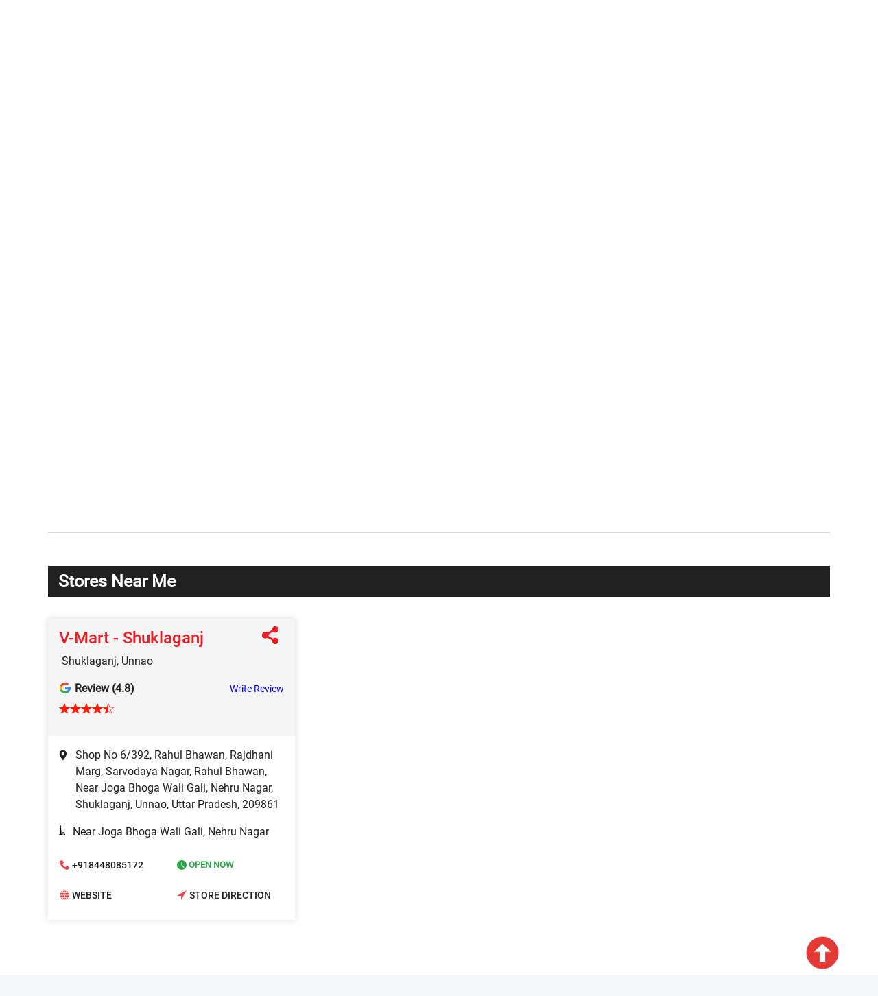

--- FILE ---
content_type: text/html; charset=UTF-8
request_url: https://stores.vmartretail.com/location/uttar-pradesh/unnao/shuklaganj
body_size: 12417
content:
<!doctype html><html lang="en" itemscope itemtype="http://www.schema.org/WebPage"><head><meta charset="UTF-8"><meta name="viewport" content="width=device-width, initial-scale=1"><meta name="theme-color" content="#00626e"><meta name="mobile-web-app-capable" content="yes"><title>Retail Mart nearby Shuklaganj | V-Mart</title><meta itemprop="name" content="Retail Mart nearby Shuklaganj | V-Mart" /><meta name="robots" content="index, follow"><meta name="googlebot" content="index, follow"><meta name="description" itemprop="description" content="V-Mart is among leading chain of family lifestyle Stores in Shuklaganj. Locate the nearest Retail Mart for Household Items and Clothing Apparels" /><meta name="keywords" content="Retail Mart nearby Shuklaganj | V-Mart" /><meta property="og:title" content="Retail Mart nearby Shuklaganj | V-Mart"><meta property="og:description" content="V-Mart is among leading chain of family lifestyle Stores in Shuklaganj. Locate the nearest Retail Mart for Household Items and Clothing Apparels"><meta name="twitter:description" content="V-Mart is among leading chain of family lifestyle Stores in Shuklaganj. Locate the nearest Retail Mart for Household Items and Clothing Apparels"><meta name="copyright" content="© Copyright 2010-20 V-Mart - Shuklaganj" /><link rel="canonical" href="https://stores.vmartretail.com/location/uttar-pradesh/unnao/shuklaganj"><link rel="icon" type="image/png" sizes="32x32" href="https://stores.vmartretail.com/vmarts/images/favicon/favicon-32x32.png"><link rel="preload stylesheet" as="style" href="https://stores.vmartretail.com/vmarts/css/bootstrap.min.css?ver=120"><link rel="preload stylesheet" as="style" href="https://stores.vmartretail.com/vmarts/font/flaticons/flaticon.min.css?ver=120"><link rel="preload stylesheet" as="style" href="https://stores.vmartretail.com/vmarts/font/icon_fonts/css/all_icons.min.css?ver=120"><link rel="preload stylesheet" as="style" href="https://stores.vmartretail.com/vmarts/css/fonts-and-colors.min.css?ver=120"><link rel="preload stylesheet" as="style" href="https://stores.vmartretail.com/vmarts/css/common-styles.min.css?ver=120"><link async defer href="https://stores.vmartretail.com/vmarts/css/store-locator/store-locator.min.css?ver=120" rel="stylesheet" type="text/css"><link async defer href="https://stores.vmartretail.com/vmarts/css/search/search-no-result.min.css?ver=120" rel="stylesheet" type="text/css"><link rel="stylesheet" href="https://stores.vmartretail.com/vmarts/css/heremap.css?ver=120"><link rel="stylesheet" type="text/css" href="https://js.api.here.com/v3/3.1/mapsjs-ui.css" /><script>!function(f,b,e,v,n,t,s){if(f.fbq)return;n=f.fbq=function(){n.callMethod?n.callMethod.apply(n,arguments):n.queue.push(arguments)};if(!f._fbq)f._fbq=n;n.push=n;n.loaded=!0;n.version='2.0';n.queue=[];t=b.createElement(e);t.async=!0;t.src=v;s=b.getElementsByTagName(e)[0];s.parentNode.insertBefore(t,s)}(window, document,'script','https://connect.facebook.net/en_US/fbevents.js');fbq('init', '1351878729346354');fbq('track', 'PageView');</script><script async src="https://www.googletagmanager.com/gtag/js?id=G-0HY5BBCXK4"></script><script> window.dataLayer = window.dataLayer || []; function gtag(){dataLayer.push(arguments);} gtag('js', new Date()); gtag('config', 'G-0HY5BBCXK4'); </script></head><body><noscript><img height="1" width="1" style="display:none" src="https://www.facebook.com/tr?id=1351878729346354&ev=PageView&noscript=1"/></noscript><div class="d-none"><input type="hidden" id="host" value="https://stores.vmartretail.com" /><input type="hidden" id="csrf_token" value="0iIK7LG1SnPdz3tukB9MRZYZ9epwjUTXgdlX1Nue" /><input type="hidden" id="radiusUrl" value="https://stores.vmartretail.com/radius" /><input type="hidden" id="localityUrl" value="https://stores.vmartretail.com/city" /><input type="hidden" id="cityUrl" value="https://stores.vmartretail.com/state" /><input type="hidden" id="routeinfo" value="searchform" /><input type="hidden" id="MapMarkerPath" value="https://stores.vmartretail.com/vmarts/images/map-icon.png" /><input type="hidden" id="markerClustererPath" value="https://stores.vmartretail.com/vmarts/images/m" /><input type="hidden" name="recaptcha" id="recaptcha1" class="recaptcha"><input type="hidden" id="statelistid" value="uttar pradesh" /><input type="hidden" id="citylistid" value="uttar pradesh" /><input type="hidden" id="localitylistid" value="unnao" /><input type="hidden" id="radiuslistid" value="shuklaganj" /><input type="hidden" id="recapcha-key" value="6LdaGrIZAAAAAGYsW1giaHy0TZx5UBFUpiRmuPaS" /></div><div class="container-fluid p-0"><header class="bg-color-4"><div class="container"><div class="row"><div class="col-md-3 col-sm-3 col-3 p-sm-0 logo-blk"><a href="https://stores.vmartretail.com"><img src="https://stores.vmartretail.com/vmarts/images/logo.png" width="54" height="54" alt="V Mart"></a></div><div class="col-md-9 col-sm-9 col-9 p-sm-0 menu-links d-flex align-items-center justify-content-end"><div class="book-appoint-div"><div class="images"><a href="https://unlimitedstores.vmartretail.com/?utm_source=V-Mart&amp;utm_medium=store_locator&amp;utm_content=header" target="_blank" rel="nofollow noopener" alt="unlimited" class="mr-2"><img src="https://stores.vmartretail.com/vmarts/images/unlimited.jpeg" width="46" height="46"></a><a href="https://www.limeroad.com?utm_source=V-Mart&amp;utm_medium=store_locator&amp;utm_content=header" target="_blank" rel="nofollow noopener" alt="limeroad"><img src="https://stores.vmartretail.com/vmarts/images/limeroad.jpeg" width="48" height="48"></a></div></div><div class="book-appoint-div"><a href="tel:+91 9027057057" class="text-uppercase btn-book-appoint px-4 py-2 p-sm-2 txt-color-2 bg-color-1 btn-hover-1"><i class="flaticon-phone-call align-middle mr-1"></i> 9027057057 </a></div></div></div></div></header><div class="store-header "><div class="container-fluid "><div class="row"><div class="w-100"><div class="card-deck"><div class="col-lg-12 px-sm-0"><div class="card rounded-0 mb-0 img-bdr h-100"><img src="https://staticnew.locowiz.com/locomedia/v-mart/banner/1768212612.jpeg?ver=10" alt="" class="idx-map-img indbnr"></div></div></div></div></div></div><div class="container mt-n5"><div class="row"><div class="col-md-12 px-sm-0 mx-auto"><div class="idx-str-srch-form card h-100 bg-color-3 mb-0"><div class="search-h1 mb-3 px-0"><h1 class="idx-str-srch-h1 mb-0">Find a store</h1><a href="https://stores.vmartretail.com/map" class="map-icon btn txt-color-2 bg-color-1 btn-hover-1 redirect_map_click" title="map view"><i class="flaticon-map"></i></a></div><form class="srch-nearby-input"><div class="row"><div class="col-lg-12 "><div class="input-group mb-3"><input type="text" class="form-control inp-search" id="autocomplete" placeholder="-- Search Nearby --" value=""><div class="input-group-append"><button class="btn search-icn-btn bg-color-2 txt-color-2 txt-hover-1" id="searchButton" type="button"><i class="flaticon-search align-middle"></i></button></div></div></div><div class="col-lg-12"><p id="errorperm"></p><div class="form-group mb-0"><button class="btn w-100 idx-str-srch-loc-btn txt-color-3 bg-color-4 bdr-color-1 btn-hover-2 current_location_click" id="findnearme" type="button"><i class="flaticon-location mr-1 align-middle"></i><span>Use my current location</span></button></div><div class="text-center or-div my-3 txt-color-1">-- OR --</div></div></div></form><form class="search-input" id="searchform"><div class="row"><div class="col-lg-12 col-12"><div class="row"><div class="col-12 col-md-6"><div class="form-group"><select class="form-control custom-select idx-str-srch-state" name="state" id="state" required><option selected value="">-- Search State -- </option><option value="Arunachal Pradesh"> Arunachal Pradesh</option><option value="Assam"> Assam</option><option value="Bihar"> Bihar</option><option value="Chandigarh"> Chandigarh</option><option value="Chhattisgarh"> Chhattisgarh</option><option value="Delhi"> Delhi</option><option value="Gujarat"> Gujarat</option><option value="Haryana"> Haryana</option><option value="Himachal Pradesh"> Himachal Pradesh</option><option value="Jammu And Kashmir"> Jammu And Kashmir</option><option value="Jharkhand"> Jharkhand</option><option value="Madhya Pradesh"> Madhya Pradesh</option><option value="Manipur"> Manipur</option><option value="Meghalaya"> Meghalaya</option><option value="Odisha"> Odisha</option><option value="Punjab"> Punjab</option><option value="Rajasthan"> Rajasthan</option><option value="Tripura"> Tripura</option><option selected value="Uttar Pradesh"> Uttar Pradesh</option><option value="Uttarakhand"> Uttarakhand</option><option value="West Bengal"> West Bengal</option></select></div></div><div class="col-12 col-md-6"><div class="form-group"><select class="form-control custom-select idx-str-srch-city" name="city" id="city"><option selected value="">-- Search City -- </option></select></div></div><div class="col-12 col-md-6"><div class="form-group"><select class="form-control custom-select idx-str-srch-locality" name="locality" id="locality"><option selected value="">-- Search Locality -- </option></select></div></div><div class="col-12 col-md-6"><div class="form-group"><select class="form-control custom-select idx-str-srch-radius" name="radius" id="radius"><option selected value="">-- Search Radius -- </option></select></div></div></div></div><div class="col-12"><button class="btn idx-str-srch-btn txt-color-2 bg-color-1 bdr-color-5 btn-hover-1 search-button search_store_click" type="submit"><i class="flaticon-search align-middle mr-1"></i><span>Search</span></button></div></div></form></div></div></div></div></div><section class="py-5" id="main-view-scroll"><div class="container px-sm-0"><div class="row"><div class="col-lg-12 store-data"><div class="idx-str-header"><h2 class="idx-str-srch-h2 txt-color-2 bg-color-2 mb-0"> Stores Near Me </h2></div><div class="card-deck mt-3"><div class="col-lg-4 col-md-6 col-12 p-0 my-3"><div class="card h-100 info-card idx-str-info-card rounded-0"><div class="card-header idx-str-info-card-header mb-0 bg-color-3 rounded-0 "><div class="w-100 pb-2"><div class="brand-data d-flex"><h2 class="idx-info-card-str-name mb-0 card"><a href="https://stores.vmartretail.com/v-mart-shuklaganj-shuklaganj-unnao-30754/home" class="col-store-name txt-color-3 txt-hover-1"> V-Mart - Shuklaganj</a></h2><div class="share-data pl-2"><a target="_blank" href="https://wa.me/?text=V-Mart+-+Shuklaganj%2C+Shop+No+6%2F392%2C+Rahul+Bhawan%2C+Rajdhani+Marg%2C+Sarvodaya+Nagar%2C+Rahul+Bhawan%2C+Near+Joga+Bhoga+Wali+Gali%2C+Nehru+Nagar%2C+Shuklaganj%2C+Unnao%2C+Uttar+Pradesh%2C+209861%2C+Direction+link+%3A+https%3A%2F%2Fwww.google.com%2Fmaps%2Fdir%2F%3Fapi%3D1%26origin%3D%26destination%3D26.4853838,80.3919781" title="V-Mart store share" rel="nofollow noopener"><i class="flaticon-share txt-color-3 txt-hover-2"></i></a></div></div><div class="d-flex justify-content-between"><a href="https://stores.vmartretail.com/v-mart-shuklaganj-shuklaganj-unnao-30754/home"><div class="mt-1 pl-2 idx-str-locality ml-n1"> Shuklaganj, Unnao </div></a></div></div><a href="https://search.google.com/local/writereview?placeid=ChIJlVbt6mg_nDkRHQ6WLFO-RUA" target="_blank"><div class="g-rating"><div class="g-review"><p class="mb-2 mt-2"><svg xmlns="http://www.w3.org/2000/svg" xmlns:xlink="http://www.w3.org/1999/xlink" viewBox="0 0 48 48" data-v-4c93f9e4="" data-v-d6cfc0b8=""><defs data-v-4c93f9e4=""><path id="a" d="M44.5 20H24v8.5h11.8C34.7 33.9 30.1 37 24 37c-7.2 0-13-5.8-13-13s5.8-13 13-13c3.1 0 5.9 1.1 8.1 2.9l6.4-6.4C34.6 4.1 29.6 2 24 2 11.8 2 2 11.8 2 24s9.8 22 22 22c11 0 21-8 21-22 0-1.3-.2-2.7-.5-4z" data-v-4c93f9e4=""></path></defs><clipPath id="b" data-v-4c93f9e4=""><use xlink:href="#a" overflow="visible" data-v-4c93f9e4=""></use></clipPath><path clip-path="url(#b)" fill="#FBBC05" d="M0 37V11l17 13z" data-v-4c93f9e4=""></path><path clip-path="url(#b)" fill="#EA4335" d="M0 11l17 13 7-6.1L48 14V0H0z" data-v-4c93f9e4=""></path><path clip-path="url(#b)" fill="#34A853" d="M0 37l30-23 7.9 1L48 0v48H0z" data-v-4c93f9e4=""></path><path clip-path="url(#b)" fill="#4285F4" d="M48 48L17 24l-4-3 35-10z" data-v-4c93f9e4=""></path></svg><span><a href="https://search.google.com/local/reviews?placeid=ChIJlVbt6mg_nDkRHQ6WLFO-RUA" target="_blank"><b>Review (4.8) </b></a></span><span class="fr"><a href="https://search.google.com/local/writereview?placeid=ChIJlVbt6mg_nDkRHQ6WLFO-RUA" target="_blank">Write Review</a></span></p></div><div class="g-stars"><a href="https://search.google.com/local/reviews?placeid=ChIJlVbt6mg_nDkRHQ6WLFO-RUA" target="_blank"><ul class="d-flex mt-n1 justify-content-start"><li><img src="https://stores.vmartretail.com/vmarts/images/rating.png" alt="stars" class="rate-stars"></li><li><img src="https://stores.vmartretail.com/vmarts/images/rating.png" alt="stars" class="rate-stars"></li><li><img src="https://stores.vmartretail.com/vmarts/images/rating.png" alt="stars" class="rate-stars"></li><li><img src="https://stores.vmartretail.com/vmarts/images/rating.png" alt="stars" class="rate-stars"></li><li style="display: inline;"><img src="https://stores.vmartretail.com/vmarts/images/half-star.png" alt="half star" class="rate-stars"></li></ul></a></div></div></a></div><div class="card-body pt-3 px-3 pb-2"><ul><li class="mb-2 d-flex idx-info-card-str-add"><span class="store-address-icon idx-info-card-str-add-icn"><i class="flaticon-placeholder align-middle mr-2"></i></span><a href="https://stores.vmartretail.com/v-mart-shuklaganj-shuklaganj-unnao-30754/home"><span class="store-address-info idx-info-card-str-add-info"> Shop No 6/392, Rahul Bhawan, Rajdhani Marg, Sarvodaya Nagar, Rahul Bhawan, Near Joga Bhoga Wali Gali, Nehru Nagar, Shuklaganj, Unnao, Uttar Pradesh, 209861</span></a></li></ul><div class="nearby d-flex align-items-center mb-2"><span><img src="https://stores.vmartretail.com/vmarts/images/landmart-icon.png" class="landmark" alt="landmark">Near Joga Bhoga Wali Gali, Nehru Nagar</span></div><div class="idx-str-info-list"><ul><li class="d-flexx align-items-center idx-info-card-str-time d-none"><span class="store-time-icon idx-info-card-str-time-icn"><i class="flaticon-clock align-middle mr-2"></i></span><span class="store-time-info idx-info-card-str-time-info">10:00 AM to 10:00 PM</span></li></ul></div></div><div class="card-footer bg-color-4 info-card-footer p-0 border-0"><div class="card-buttons-row"><div class="form-row mb-3"><div class="col-md-6 col-sm-6 col-6 pr-2 form-group mb-0"><a href="tel:+918448085172" class="redirect_website_click w-100 bdr-color-5 idx-info-card-str-web-btn text-uppercase " role="button"><i class="flaticon-phone-call align-middle web-icn mr-1"></i> +918448085172 </a></div><div class="col-md-6 col-sm-6 col-6 form-group mb-0 pl-2 inx-open-status"><p class=" badge open-status text-success text-uppercase store-status idx-info-card-str-status mb-0 pb-0"><i class="flaticon-clock align-middle"></i><span> Open Now</span></p></div><div class="col-md-6 col-sm-6 col-6 pr-2 form-group mb-0 mt-1"><a href="https://stores.vmartretail.com/v-mart-shuklaganj-shuklaganj-unnao-30754/home" class="redirect_website_click w-100 bdr-color-5 idx-info-card-str-web-btn text-uppercase" role="button"><i class="flaticon-world align-middle web-icn mr-1"></i>Website </a></div><div class="col-md-6 col-sm-6 col-6 form-group mb-0 pl-2 mt-1"><a rel="nofollow noopener" href="https://stores.vmartretail.com/v-mart-shuklaganj-shuklaganj-unnao-30754/map" class="get_direction_click w-100 idx-info-card-str-dir-btn bdr-color-6 bg-color-4 text-uppercase" role="button"><i class="flaticon-location-arrow align-middle map-icn mr-1"></i>Store Direction </a></div></div></div></div></div></div></div><div class="row"></div></div></div></div></section><section class="map-sec py-3"><div class="container-fluidd"><div class="map-col"><div id="map" class="map-blk"></div></div></div></section><input type="hidden" value="indexpage" class="callspecjs"><input type="hidden" id="herekey" value="L_OcoVDFsxSqkuYlrNbYjJb9tikfRlRMR1xER1KHV6A" /><input type="hidden" id="storecards" value='[{&quot;title&quot;:&quot;V-Mart - Shuklaganj&quot;,&quot;lat&quot;:26.4853838,&quot;lng&quot;:80.3919781,&quot;address&quot;:&quot;Shop No 6\/392, Rahul Bhawan, Rajdhani Marg, Sarvodaya Nagar, Rahul Bhawan, Near Joga Bhoga Wali Gali, Nehru Nagar, Shuklaganj, Unnao, Uttar Pradesh, 209861&quot;,&quot;city&quot;:&quot;Shuklaganj, Unnao&quot;,&quot;phone&quot;:&quot;+91 84480 85172 &quot;,&quot;openuntil&quot;:&quot;10:00 AM to 10:00 PM&quot;,&quot;mapurl&quot;:&quot;https:\/\/stores.vmartretail.com\/v-mart-shuklaganj-shuklaganj-unnao-30754\/map&quot;,&quot;homeurl&quot;:&quot;https:\/\/stores.vmartretail.com\/v-mart-shuklaganj-shuklaganj-unnao-30754\/home&quot;}]' /><input type="hidden" id="geojson" value='{&quot;type&quot;:&quot;FeatureCollection&quot;,&quot;features&quot;:[{&quot;type&quot;:&quot;Feature&quot;,&quot;geometry&quot;:{&quot;type&quot;:&quot;Point&quot;,&quot;coordinates&quot;:[80.3919781,26.4853838]},&quot;properties&quot;:{&quot;title&quot;:&quot;V-Mart - Shuklaganj&quot;,&quot;lat&quot;:26.4853838,&quot;lng&quot;:80.3919781,&quot;address&quot;:&quot;Shop No 6\/392, Rahul Bhawan, Rajdhani Marg, Sarvodaya Nagar, Rahul Bhawan, Near Joga Bhoga Wali Gali, Nehru Nagar, Shuklaganj, Unnao, Uttar Pradesh, 209861&quot;,&quot;city&quot;:&quot;Shuklaganj, Unnao&quot;,&quot;phone&quot;:&quot;+91 84480 85172 &quot;,&quot;openuntil&quot;:&quot;10:00 AM to 10:00 PM&quot;,&quot;mapurl&quot;:&quot;https:\/\/stores.vmartretail.com\/v-mart-shuklaganj-shuklaganj-unnao-30754\/map&quot;,&quot;homeurl&quot;:&quot;https:\/\/stores.vmartretail.com\/v-mart-shuklaganj-shuklaganj-unnao-30754\/home&quot;,&quot;description&quot;:&quot;Shop No 6\/392, Rahul Bhawan, Rajdhani Marg, Sarvodaya Nagar, Rahul Bhawan, Near Joga Bhoga Wali Gali, Nehru Nagar, Shuklaganj, Unnao, Uttar Pradesh, 209861&quot;}}]}' /><input type="hidden" id="stateVal" value="uttar pradesh" /><input type="hidden" id="cityVal" value="unnao" /><input type="hidden" id="localityVal" value="shuklaganj" /><input type="hidden" id="radiusVal" value="" /><input type="hidden" id="cityLat" name="cityLat" /><input type="hidden" id="cityLng" name="cityLng" /><section class="py-4 tag-section"><div class="container px-sm-0"><div class="row"><div class="col-lg-12"><div class="str-tag rounded"><ul class="tags-data"><h3> women categories</h3><li><h4><a href="https://www.limeroad.com/clothing/westernwear/tees?utm_source=V-Mart&amp;utm_medium=store_locator&amp;utm_content=womencategories" target= _blank>T-Shirt &amp; Tees</a><span class="str-tag-name">|</span></h4></li><li><h4><a href="https://www.limeroad.com/clothing/westernwear/tops?utm_source=V-Mart&amp;utm_medium=store_locator&amp;utm_content=womencategories" target= _blank>Tops</a><span class="str-tag-name">|</span></h4></li><li><h4><a href="https://www.limeroad.com/clothing/westernwear/dresses?utm_source=V-Mart&amp;utm_medium=store_locator&amp;utm_content=womencategories" target= _blank>Dresses &amp; Jumpsuits</a><span class="str-tag-name">|</span></h4></li><li><h4><a href="https://www.limeroad.com/clothing/westernwear/tunics?utm_source=V-Mart&amp;utm_medium=store_locator&amp;utm_content=womencategories" target= _blank>Shirts &amp; Tunics</a><span class="str-tag-name">|</span></h4></li><li><h4><a href="https://www.limeroad.com/clothing/bottom-wear/jeans-jeggings?utm_source=V-Mart&amp;utm_medium=store_locator&amp;utm_content=womencategories" target= _blank>Jeans &amp; Jegging</a><span class=" str-tag-name">|</span></h4></li><li><h4><a href="https://www.limeroad.com/clothing/bottom-wear/trousers?utm_source=V-Mart&amp;utm_medium=store_locator&amp;utm_content=womencategories" target= _blank>Trousers &amp; Pants</a><span class="str-tag-name">|</span></h4></li><li><h4><a href="https://www.limeroad.com/clothing/bottom-wear/skirts-shorts?utm_source=V-Mart&amp;utm_medium=store_locator&amp;utm_content=womencategories" target= _blank>Skirts &amp; Shorts</a><span class="str-tag-name">|</span></h4></li><li><h4><a href="https://www.limeroad.com/clothing/westernwear/capes-shrugs?utm_source=V-Mart&amp;utm_medium=store_locator&amp;utm_content=womencategories" target= _blank>Shrugs &amp; Blazers</a><span class="str-tag-name">|</span></h4></li><li><h4><a href="https://www.limeroad.com/clothing/winterwear?utm_source=V-Mart&amp;utm_medium=store_locator&amp;utm_content=womencategories" target= _blank>Sweaters &amp; Sweatshirts</a><span class="str-tag-name">|</span></h4></li><li><h4><a href="https://www.limeroad.com/clothing/winterwear/jackets-blazers-coats?utm_source=V-Mart&amp;utm_medium=store_locator&amp;utm_content=womencategories" target= _blank>Jackets &amp; Blazers</a><span class=" str-tag-name">|</span></h4></li><li><h4><a href="https://www.limeroad.com/clothing/ethnic-wear/kurta-kurtis?utm_source=V-Mart&amp;utm_medium=store_locator&amp;utm_content=womencategories" target= _blank>Kurta &amp; Kurtis</a><span class="str-tag-name">|</span></h4></li><li><h4><a href="https://www.limeroad.com/clothing/ethnic-wear/sarees?utm_source=V-Mart&amp;utm_medium=store_locator&amp;utm_content=womencategories" target= _blank>Sarees &amp; Blouses</a><span class="str-tag-name">|</span></h4></li><li><h4><a href="https://www.limeroad.com/clothing/ethnic-wear/sets?utm_source=V-Mart&amp;utm_medium=store_locator&amp;utm_content=womencategories" target= _blank>Kurta Sets</a><span class="str-tag-name">|</span></h4></li><li><h4><a href="https://www.limeroad.com/clothing/ethnic-wear/salwar-kameez-suits?utm_source=V-Mart&amp;utm_medium=store_locator&amp;utm_content=womencategories" target= _blank>Suits &amp; Dress Materials</a><span class="str-tag-name">|</span></h4></li><li><h4><a href="https://www.limeroad.com/clothing/ethnic-wear/lehengas?utm_source=V-Mart&amp;utm_medium=store_locator&amp;utm_content=womencategories" target= _blank>Lehengas &amp; Duppattas</a><span class=" str-tag-name">|</span></h4></li><li><h4><a href="https://www.limeroad.com/clothing/ethnic-wear?utm_source=V-Mart&amp;utm_medium=store_locator&amp;utm_content=womencategories" target= _blank>Ethnic Dresses</a><span class="str-tag-name">|</span></h4></li><li><h4><a href="https://www.limeroad.com/clothing/ethnic-wear/skirts?utm_source=V-Mart&amp;utm_medium=store_locator&amp;utm_content=womencategories" target= _blank>Palazzos &amp; Skirts</a><span class="str-tag-name">|</span></h4></li><li><h4><a href="https://www.limeroad.com/clothing/bottom-wear?classification%5B%5D=.0.1116.1217&stock%5B%5D=1&categories%5B%5D=clothing%2Fbottom%20wear%2FCapris%20%26%20Leggings%2FLeggings&categories%5B%5D=clothing%2Fbottom%20wear%2FChuridars%20%26%20Salwars%2FChuridars%20%26%20Leggings?utm_source=V-Mart&amp;utm_medium=store_locator&amp;utm_content=womencategories" target= _blank>Leggings, Salwar &amp; Churidaar</a><span class="str-tag-name">|</span></h4></li><li><h4><a href="https://www.limeroad.com/clothing/winterwear/shawls?utm_source=V-Mart&amp;utm_medium=store_locator&amp;utm_content=womencategories" target= _blank>Shawls &amp; Wraps</a><span class="str-tag-name">|</span></h4></li><li><h4><a href="https://www.limeroad.com/women-bags?utm_source=V-Mart&amp;utm_medium=store_locator&amp;utm_content=womencategories" target= _blank>Bags &amp; Wallets</a><span class=" str-tag-name">|</span></h4></li><li><h4><a href="https://www.limeroad.com/clothing/lingerie/swimwear?utm_source=V-Mart&amp;utm_medium=store_locator&amp;utm_content=womencategories" target= _blank>Swim wear</a><span class="str-tag-name">|</span></h4></li><li><h4><a href="https://www.limeroad.com/women-accessories?utm_source=V-Mart&amp;utm_medium=store_locator&amp;utm_content=womencategories" target= _blank>Belts &amp; Watches</a><span class="str-tag-name">|</span></h4></li><li><h4><a href="https://www.limeroad.com/women-clothing/lingerie/nightwear?utm_source=V-Mart&amp;utm_medium=store_locator&amp;utm_content=womencategories" target= _blank>Lingerie &amp; Sleepwear</a><span class="str-tag-name">|</span></h4></li><li><h4><a href="https://www.limeroad.com/women-clothing?utm_source=V-Mart&amp;utm_medium=store_locator&amp;utm_content=womencategories" target= _blank>Camisoles &amp; Thermals</a><span class="str-tag-name">|</span></h4></li><li><h4><a href="https://www.limeroad.com/women-accessories?utm_source=V-Mart&amp;utm_medium=store_locator&amp;utm_content=womencategories" target= _blank>Sunglasses &amp; Hats</a><span class=" str-tag-name">|</span></h4></li><li><h4><a href="https://www.limeroad.com/women-footwear?utm_source=V-Mart&amp;utm_medium=store_locator&amp;utm_content=womencategories" target= _blank>Footwear</a><span class="str-tag-name">|</span></h4></li><li><h4><a href="https://www.limeroad.com/women-accessories/jewellery?utm_source=V-Mart&amp;utm_medium=store_locator&amp;utm_content=womencategories" target= _blank>Jewellery</a><span class="str-tag-name">|</span></h4></li><li><h4><a href="https://www.limeroad.com/women-beauty?utm_source=V-Mart&amp;utm_medium=store_locator&amp;utm_content=womencategories" target= _blank>Beauty &amp; personal care</a><span class="str-tag-name"></span></h4></li></ul></div></div><div class="col-lg-12"><div class="str-tag rounded"><ul class="tags-data"><h3> men categories</h3><li><h4><a href="https://www.limeroad.com/t-shirts?utm_source=V-Mart&amp;utm_medium=store_locator&amp;utm_content=mencategories" target= _blank>T-Shirts</a><span class="str-tag-name">|</span></h4></li><li><h4><a href="https://www.limeroad.com/t-shirts?classification%5B%5D=.0.11201585.11201684.11201586.11201595&stock%5B%5D=1&tag_values%5Bneck%5D%5B%5D=polo%20neck?utm_source=V-Mart&amp;utm_medium=store_locator&amp;utm_content=mencategories" target= _blank>Polo T-Shirt</a><span class="str-tag-name">|</span></h4></li><li><h4><a href="https://www.limeroad.com/men-clothing/top-wear/casual-shirts?utm_source=V-Mart&amp;utm_medium=store_locator&amp;utm_content=mencategories" target= _blank>Casual Shirts</a><span class="str-tag-name">|</span></h4></li><li><h4><a href="https://www.limeroad.com/men-clothing/top-wear/formal-shirts?utm_source=V-Mart&amp;utm_medium=store_locator&amp;utm_content=mencategories" target= _blank>Formal Shirts</a><span class="str-tag-name">|</span></h4></li><li><h4><a href="https://www.limeroad.com/men-clothing?classification%5B%5D=.0.11201585.11201684&stock%5B%5D=1&categories%5B%5D=Men%2FClothing%2Ftop%20wear%2FSuits&categories%5B%5D=Men%2FClothing%2Ftop%20wear%2FBlazers%2FCasual%20Blazer&categories%5B%5D=Men%2FClothing%2Ftop%20wear%2FBlazers%2FFormal%20Blazer&src_id=navdeskSuitsBlazers__004?utm_source=V-Mart&amp;utm_medium=store_locator&amp;utm_content=mencategories" target= _blank>Suits &amp; Blazers</a><span class=" str-tag-name">|</span></h4></li><li><h4><a href="https://www.limeroad.com/jackets?utm_source=V-Mart&amp;utm_medium=store_locator&amp;utm_content=mencategories" target= _blank>Jackets</a><span class="str-tag-name">|</span></h4></li><li><h4><a href="https://www.limeroad.com/men-clothing/top-wear/sweaters-pullovers-cardigans?utm_source=V-Mart&amp;utm_medium=store_locator&amp;utm_content=mencategories?utm_source=V-Mart&amp;utm_medium=store_locator&amp;utm_content=mencategories" target= _blank>Sweaters &amp; Sweatshirts</a><span class="str-tag-name">|</span></h4></li><li><h4><a href="https://www.limeroad.com/men-clothing/jeans?utm_source=V-Mart&amp;utm_medium=store_locator&amp;utm_content=mencategories?utm_source=V-Mart&amp;utm_medium=store_locator&amp;utm_content=mencategories" target= _blank>Jeans</a><span class="str-tag-name">|</span></h4></li><li><h4><a href="https://www.limeroad.com/men-clothing/bottom-wear/casual-trousers?utm_source=V-Mart&amp;utm_medium=store_locator&amp;utm_content=mencategories?utm_source=V-Mart&amp;utm_medium=store_locator&amp;utm_content=mencategories" target= _blank>Casual Trousers</a><span class="str-tag-name">|</span></h4></li><li><h4><a href="https://www.limeroad.com/men-clothing/bottom-wear/formal-trousers?utm_source=V-Mart&amp;utm_medium=store_locator&amp;utm_content=mencategories?utm_source=V-Mart&amp;utm_medium=store_locator&amp;utm_content=mencategories" target= _blank>Formal Trousers</a><span class=" str-tag-name">|</span></h4></li><li><h4><a href="https://www.limeroad.com/men-clothing/bottom-wear/joggers?utm_source=V-Mart&amp;utm_medium=store_locator&amp;utm_content=mencategories?utm_source=V-Mart&amp;utm_medium=store_locator&amp;utm_content=mencategories" target= _blank>Joggers</a><span class="str-tag-name">|</span></h4></li><li><h4><a href="https://www.limeroad.com/shorts-three-fourths?utm_source=V-Mart&amp;utm_medium=store_locator&amp;utm_content=mencategories?utm_source=V-Mart&amp;utm_medium=store_locator&amp;utm_content=mencategories" target= _blank>Shorts</a><span class="str-tag-name">|</span></h4></li><li><h4><a href="https://www.limeroad.com/kurtas?utm_source=V-Mart&amp;utm_medium=store_locator&amp;utm_content=mencategories" target= _blank>Kurta</a><span class="str-tag-name">|</span></h4></li><li><h4><a href="https://www.limeroad.com/men-clothing/ethnic-wear-sets?utm_source=V-Mart&amp;utm_medium=store_locator&amp;utm_content=mencategories" target= _blank>Ethnic wear</a><span class="str-tag-name">|</span></h4></li><li><h4><a href="https://www.limeroad.com/men-clothing/top-wear/jackets/nehru-ethic-jacket?utm_source=V-Mart&amp;utm_medium=store_locator&amp;utm_content=mencategories" target= _blank>Nehru Jackets</a><span class=" str-tag-name">|</span></h4></li><li><h4><a href="https://www.limeroad.com/men-clothing/bottom-wear?utm_source=V-Mart&amp;utm_medium=store_locator&amp;utm_content=mencategories" target= _blank>Ethnic bottom wear</a><span class="str-tag-name">|</span></h4></li><li><h4><a href="https://www.limeroad.com/men-clothing/sports-wear?utm_source=V-Mart&amp;utm_medium=store_locator&amp;utm_content=mencategories" target= _blank>Sports wear</a><span class="str-tag-name">|</span></h4></li><li><h4><a href="https://www.limeroad.com/men-clothing/sports-wear/t-shirts?utm_source=V-Mart&amp;utm_medium=store_locator&amp;utm_content=mencategories" target= _blank>Fragrances</a><span class="str-tag-name">|</span></h4></li><li><h4><a href="https://www.limeroad.com/men/casualshoes999?src_id=navdeskFootwear__20?utm_source=V-Mart&amp;utm_medium=store_locator&amp;utm_content=mencategories" target= _blank>Footwear</a><span class="str-tag-name">|</span></h4></li><li><h4><a href="https://www.limeroad.com/men-accessories?utm_source=V-Mart&amp;utm_medium=store_locator&amp;utm_content=mencategories" target= _blank>Belts and Bags and Wallets</a><span class=" str-tag-name">|</span></h4></li><li><h4><a href="https://www.limeroad.com/men-accessories/watches?utm_source=V-Mart&amp;utm_medium=store_locator&amp;utm_content=mencategories" target= _blank>Watches</a><span class="str-tag-name">|</span></h4></li><li><h4><a href="https://www.limeroad.com/men-accessories/eyewear?utm_source=V-Mart&amp;utm_medium=store_locator&amp;utm_content=mencategories" target= _blank>Sunglasses and Frames</a><span class="str-tag-name">|</span></h4></li><li><h4><a href="https://www.limeroad.com/men-accessories/caps-hats?utm_source=V-Mart&amp;utm_medium=store_locator&amp;utm_content=mencategories" target= _blank>Caps and Hats</a><span class="str-tag-name">|</span></h4></li><li><h4><a href="https://www.limeroad.com/men-accessories/headphones-speakers?utm_source=V-Mart&amp;utm_medium=store_locator&amp;utm_content=mencategories" target= _blank>Headphone &amp; Speakers</a><span class="str-tag-name">|</span></h4></li><li><h4><a href="https://www.limeroad.com/innerwear?utm_source=V-Mart&amp;utm_medium=store_locator&amp;utm_content=mencategories" target= _blank>Innerwear</a><span class=" str-tag-name">|</span></h4></li><li><h4><a href="https://www.limeroad.com/innerwear?utm_source=V-Mart&amp;utm_medium=store_locator&amp;utm_content=mencategories" target= _blank>Brief &amp; Boxers &amp; Vests</a><span class="str-tag-name"></span></h4></li></ul></div></div><div class="col-lg-12"><div class="str-tag rounded"><ul class="tags-data"><h3> boys categories</h3><li><h4><a href="https://www.limeroad.com/boys-tshirts?utm_source=V-Mart&amp;utm_medium=store_locator&amp;utm_content=boyscategories" target= _blank>T-Shirts</a><span class="str-tag-name">|</span></h4></li><li><h4><a href="https://www.limeroad.com/kids/clothing/boys/shirts?utm_source=V-Mart&amp;utm_medium=store_locator&amp;utm_content=boyscategories" target= _blank>Shirts</a><span class="str-tag-name">|</span></h4></li><li><h4><a href="https://www.limeroad.com/kids/bottomwear/boys?utm_source=V-Mart&amp;utm_medium=store_locator&amp;utm_content=boyscategories" target= _blank>Bottom wear</a><span class="str-tag-name">|</span></h4></li><li><h4><a href="https://www.limeroad.com/boys-kurta?utm_source=V-Mart&amp;utm_medium=store_locator&amp;utm_content=boyscategories" target= _blank>Ethnic wear</a><span class="str-tag-name">|</span></h4></li><li><h4><a href="https://www.limeroad.com/kids/clothing/boys/winterwear?utm_source=V-Mart&amp;utm_medium=store_locator&amp;utm_content=boyscategories" target= _blank>Sweater &amp; Cardigens</a><span class="str-tag-name">|</span></h4></li><li><h4><a href="https://www.limeroad.com/kids/clothing/boys/winterwear?utm_source=V-Mart&amp;utm_medium=store_locator&amp;utm_content=boyscategories" target= _blank>Coats &amp; Jackets</a><span class=" str-tag-name">|</span></h4></li><li><h4><a href="https://www.limeroad.com/boys-clothing?classification%5B%5D=.0.11201863.11201864.11201877&stock%5B%5D=1&categories%5B%5D=kids%2Fclothing%2Fboys%2Fnightwear&categories%5B%5D=kids%2Fclothing%2Fboys%2Finnerwear%20%26%20thermals%2Fvests&categories%5B%5D=kids%2Fclothing%2Fboys%2Finnerwear%20%26%20thermals%2Fthermals&categories%5B%5D=kids%2Fclothing%2Fboys%2Finnerwear%20%26%20thermals%2Fbriefs%20%26%20boxers&src_id=navdeskInnerwearNightwear__006?utm_source=V-Mart&amp;utm_medium=store_locator&amp;utm_content=boyscategories" target= _blank>Innerwear &amp; Nightwear</a><span class="str-tag-name">|</span></h4></li><li><h4><a href="https://www.limeroad.com/boys-clothing?classification%5B%5D=.0.11201863.11201864.11201877&stock%5B%5D=1&categories%5B%5D=kids%2Fclothing%2Fboys%2Ftwin%20sets%20%26%20dungrees&src_id=navdeskTwinSetsDungrees__007?utm_source=V-Mart&amp;utm_medium=store_locator&amp;utm_content=boyscategories" target= _blank>Twin Sets &amp; Dungrees</a><span class="str-tag-name">|</span></h4></li><li><h4><a href="https://www.limeroad.com/kids/footwear?utm_source=V-Mart&amp;utm_medium=store_locator&amp;utm_content=boyscategories" target= _blank>Sandals, Slippers &amp; Casual Shoes</a><span class="str-tag-name">|</span></h4></li><li><h4><b>Shop By Age</b><span class="str-tag-name">|</span></h4></li><li><h4><a href="https://www.limeroad.com/boys-clothing?classification%5B%5D=.0.11201863.11201864.11201877&stock%5B%5D=1&size%5B%5D=0-3%20M&size%5B%5D=3-6%20M&size%5B%5D=6-9%20M&size%5B%5D=9-12%20M&size%5B%5D=12-18%20M&size%5B%5D=18-24%20M&src_id=navdesk02Years__010?utm_source=V-Mart&amp;utm_medium=store_locator&amp;utm_content=boyscategories" target= _blank>0-2 Years</a><span class=" str-tag-name">|</span></h4></li><li><h4><a href="https://www.limeroad.com/boys-clothing?classification%5B%5D=.0.11201863.11201864.11201877&stock%5B%5D=1&size%5B%5D=2-3%20Y&size%5B%5D=3-4%20Y&size%5B%5D=5-6%20Y&src_id=navdesk26Years__011?utm_source=V-Mart&amp;utm_medium=store_locator&amp;utm_content=boyscategories" target= _blank>2-6 Years</a><span class="str-tag-name">|</span></h4></li><li><h4><a href="https://www.limeroad.com/boys-clothing?classification%5B%5D=.0.11201863.11201864.11201877&stock%5B%5D=1&size%5B%5D=2-3%20Y&size%5B%5D=3-4%20Y&size%5B%5D=5-6%20Y&src_id=navdesk26Years__011?utm_source=V-Mart&amp;utm_medium=store_locator&amp;utm_content=boyscategories" target= _blank>6-12 Years</a><span class="str-tag-name">|</span></h4></li><li><h4><a href="https://www.limeroad.com/boys-clothing?classification%5B%5D=.0.11201863.11201864.11201877&stock%5B%5D=1&size%5B%5D=12-13%20Y&size%5B%5D=14-15%20Y&size%5B%5D=13-14%20Y&size%5B%5D=15-16%20Y&src_id=navdesk1216Years__013?utm_source=V-Mart&amp;utm_medium=store_locator&amp;utm_content=boyscategories" target= _blank>12-16 Years</a><span class="str-tag-name"></span></h4></li></ul></div></div><div class="col-lg-12"><div class="str-tag rounded"><ul class="tags-data"><h3> girls categories</h3><li><h4><a href="https://www.limeroad.com/girls-dresses?utm_source=V-Mart&amp;utm_medium=store_locator&amp;utm_content=girlscategories" target= _blank>Dresses &amp; Frocks</a><span class="str-tag-name">|</span></h4></li><li><h4><a href="https://www.limeroad.com/girls-tops?utm_source=V-Mart&amp;utm_medium=store_locator&amp;utm_content=girlscategories" target= _blank>Tees &amp; Tops</a><span class="str-tag-name">|</span></h4></li><li><h4><a href="https://www.limeroad.com/kids/bottomwear/girls?utm_source=V-Mart&amp;utm_medium=store_locator&amp;utm_content=girlscategories" target= _blank>Bottom wear</a><span class="str-tag-name">|</span></h4></li><li><h4><a href="https://www.limeroad.com/kids/clothing/girls/ethnic-wear?utm_source=V-Mart&amp;utm_medium=store_locator&amp;utm_content=girlscategories" target= _blank>Ethnic wear</a><span class=" str-tag-name">|</span></h4></li><li><h4><a href="https://www.limeroad.com/girls-clothing?classification%5B%5D=.0.11201863.11201864.11201896&stock%5B%5D=1&categories%5B%5D=kids%2Fclothing%2Fgirls%2Fwinterwear%2Fsweatshirts&categories%5B%5D=kids%2Fclothing%2Fgirls%2Fwinterwear%2Fsweaters%20%26%20cardigans&categories%5B%5D=kids%2Fclothing%2Fgirls%2Fwinterwear%2Fshrugs&categories%5B%5D=kids%2Fclothing%2Fgirls%2Fwinterwear%2Fponchos&src_id=navdeskSweaterCardigans__104?utm_source=V-Mart&amp;utm_medium=store_locator&amp;utm_content=girlscategories" target= _blank>Sweater &amp; Cardigens</a><span class="str-tag-name">|</span></h4></li><li><h4><a href="https://www.limeroad.com/girls-clothing?classification%5B%5D=.0.11201863.11201864.11201896&stock%5B%5D=1&categories%5B%5D=kids%2Fclothing%2Fgirls%2Fwinterwear%2Fsweatshirts&categories%5B%5D=kids%2Fclothing%2Fgirls%2Fwinterwear%2Fsweaters%20%26%20cardigans&categories%5B%5D=kids%2Fclothing%2Fgirls%2Fwinterwear%2Fshrugs&categories%5B%5D=kids%2Fclothing%2Fgirls%2Fwinterwear%2Fponchos&src_id=navdeskSweaterCardigans__104?utm_source=V-Mart&amp;utm_medium=store_locator&amp;utm_content=girlscategories" target= _blank>Coats &amp; Jackets</a><span class="str-tag-name">|</span></h4></li><li><h4><a href="https://www.limeroad.com/kids/clothing/girls/twin-sets-jump-suits?utm_source=V-Mart&amp;utm_medium=store_locator&amp;utm_content=girlscategories" target= _blank>Twin Sets &amp; Jump Suits</a><span class="str-tag-name">|</span></h4></li><li><h4><a href="https://www.limeroad.com/girls-clothing?classification%5B%5D=.0.11201863.11201864.11201896&stock%5B%5D=1&categories%5B%5D=kids%2Fclothing%2Fgirls%2Fnightwear&categories%5B%5D=kids%2Fclothing%2Fgirls%2Finnerwear%20%26%20thermals%2Fspaghetti%20%26%20slips&categories%5B%5D=kids%2Fclothing%2Fgirls%2Finnerwear%20%26%20thermals%2Fpanties%20%26%20bloomers&categories%5B%5D=kids%2Fclothing%2Fgirls%2Finnerwear%20%26%20thermals%2Fthermals&src_id=navdeskInnerwearNightwear__107?utm_source=V-Mart&amp;utm_medium=store_locator&amp;utm_content=girlscategories" target= _blank>Innerwear &amp; Nightwear</a><span class="str-tag-name">|</span></h4></li><li><h4><a href="https://www.limeroad.com/kids/footwear?utm_source=V-Mart&amp;utm_medium=store_locator&amp;utm_content=girlscategories" target= _blank>Sandals, Slippers &amp; Casual Shoes</a><span class=" str-tag-name">|</span></h4></li><li><h4><b>Shop By Age</b><span class="str-tag-name">|</span></h4></li><li><h4><a href="https://www.limeroad.com/girls-clothing?classification%5B%5D=.0.11201863.11201864.11201896&stock%5B%5D=1&size%5B%5D=0-3%20M&size%5B%5D=18-24%20M&size%5B%5D=12-18%20M&size%5B%5D=9-12%20M&size%5B%5D=6-9%20M&size%5B%5D=3-6%20M&src_id=navdesk02Years__110?utm_source=V-Mart&amp;utm_medium=store_locator&amp;utm_content=girlscategories" target= _blank>0-2 Years</a><span class="str-tag-name">|</span></h4></li><li><h4><a href="https://www.limeroad.com/kids?stock%5B%5D=1&size%5B%5D=2-3%20Y&size%5B%5D=3-4%20Y&size%5B%5D=4-5%20Y&size%5B%5D=5-6%20Y&classification%5B%5D=.0.11201863&tag_values%5Bgender%5D%5B%5D=girls&src_id=navdesk26Years__111?utm_source=V-Mart&amp;utm_medium=store_locator&amp;utm_content=girlscategories" target= _blank>2-6 Years</a><span class="str-tag-name">|</span></h4></li><li><h4><a href="https://www.limeroad.com/girls-clothing?classification%5B%5D=.0.11201863.11201864.11201896&stock%5B%5D=1&size%5B%5D=6-7%20Y&size%5B%5D=7-8%20Y&size%5B%5D=8-9%20Y&size%5B%5D=9-10%20Y&size%5B%5D=10-11%20Y&size%5B%5D=11-12%20Y&src_id=navdesk612Years__112?utm_source=V-Mart&amp;utm_medium=store_locator&amp;utm_content=girlscategories" target= _blank>6-12 Years</a><span class="str-tag-name">|</span></h4></li><li><h4><a href="https://www.limeroad.com/girls-clothing?classification%5B%5D=.0.11201863.11201864.11201896&stock%5B%5D=1&size%5B%5D=15-16Y&size%5B%5D=12-13Y&size%5B%5D=13-14Y&size%5B%5D=14-15Y&size%5B%5D=18-19%20Y&size%5B%5D=16-17%20Y&size%5B%5D=17-18%20Y&size%5B%5D=11-12Y&size%5B%5D=11-12%20Y&src_id=navdesk1216Years__113?utm_source=V-Mart&amp;utm_medium=store_locator&amp;utm_content=girlscategories" target= _blank>12-16 Years</a><span class=" str-tag-name"></span></h4></li></ul></div></div><div class="col-lg-12"><div class="str-tag rounded"><ul class="tags-data"><h3> Home categories</h3><li><h4><a href="https://www.limeroad.com/home/bed/bed-sheet-sets?utm_source=V-Mart&amp;utm_medium=store_locator&amp;utm_content=homecategories" target= _blank>Bed Sheet Set</a><span class="str-tag-name">|</span></h4></li><li><h4><a href="https://www.limeroad.com/home/bed/quilts-blankets/ac-quilts-blankets?utm_source=V-Mart&amp;utm_medium=store_locator&amp;utm_content=homecategories" target= _blank>Quilt &amp; Comforters</a><span class="str-tag-name">|</span></h4></li><li><h4><a href="https://www.limeroad.com/home/bed/quilts-blankets/ac-quilts-blankets?utm_source=V-Mart&amp;utm_medium=store_locator&amp;utm_content=homecategories" target= _blank>Blankets</a><span class="str-tag-name">|</span></h4></li><li><h4><a href="https://www.limeroad.com/bed-covers?utm_source=V-Mart&amp;utm_medium=store_locator&amp;utm_content=homecategories" target= _blank>Bed Covers</a><span class=" str-tag-name">|</span></h4></li><li><h4><a href="https://www.limeroad.com/home-decor/bed/pillow-covers?utm_source=V-Mart&amp;utm_medium=store_locator&amp;utm_content=homecategories" target= _blank>Pillow Covers</a><span class="str-tag-name">|</span></h4></li><li><h4><a href="https://www.limeroad.com/home/decor/curtains-accessories?utm_source=V-Mart&amp;utm_medium=store_locator&amp;utm_content=homecategories" target= _blank>Curtains</a><span class="str-tag-name">|</span></h4></li><li><h4><a href="https://www.limeroad.com/home/bath/towels?utm_source=V-Mart&amp;utm_medium=store_locator&amp;utm_content=homecategories" target= _blank>Towel</a><span class="str-tag-name">|</span></h4></li><li><h4><a href="https://www.limeroad.com/home/bath/bath-mats?utm_source=V-Mart&amp;utm_medium=store_locator&amp;utm_content=homecategories" target= _blank>Bath Mats</a><span class="str-tag-name">|</span></h4></li><li><h4><a href="https://www.limeroad.com/home/decor/curtains-accessories?utm_source=V-Mart&amp;utm_medium=store_locator&amp;utm_content=homecategories" target= _blank>Shower Curtains</a><span class=" str-tag-name">|</span></h4></li><li><h4><a href="https://www.limeroad.com/kitchen-dining?utm_source=V-Mart&amp;utm_medium=store_locator&amp;utm_content=homecategories" target= _blank>Kitchen</a><span class="str-tag-name">|</span></h4></li><li><h4><a href="https://www.limeroad.com/home/decor?utm_source=V-Mart&amp;utm_medium=store_locator&amp;utm_content=homecategories" target= _blank>Decor</a><span class="str-tag-name"></span></h4></li></ul></div></div></div></section><div class="footer_city_state py-4"><div class="container text-center state-city-container position-relative"><h3 class="text-center mb-4 txt-color-1">Our Presence</h3><div class="row text-left"><div class="col-sm-12"><div class="city-state-name-add"><p>States: &nbsp; <a href="https://stores.vmartretail.com/location/arunachal-pradesh" target="_blank" rel="nofollow noopener"><span>VMart Store in Arunachal Pradesh</span></a> &nbsp;/&nbsp; <a href="https://stores.vmartretail.com/location/assam" target="_blank" rel="nofollow noopener"><span>VMart Store in Assam</span></a> &nbsp;/&nbsp; <a href="https://stores.vmartretail.com/location/bihar" target="_blank" rel="nofollow noopener"><span>VMart Store in Bihar</span></a> &nbsp;/&nbsp; <a href="https://stores.vmartretail.com/location/chandigarh" target="_blank" rel="nofollow noopener"><span>VMart Store in Chandigarh</span></a> &nbsp;/&nbsp; <a href="https://stores.vmartretail.com/location/chhattisgarh" target="_blank" rel="nofollow noopener"><span>VMart Store in Chhattisgarh</span></a> &nbsp;/&nbsp; <a href="https://stores.vmartretail.com/location/delhi" target="_blank" rel="nofollow noopener"><span>VMart Store in Delhi</span></a> &nbsp;/&nbsp; <a href="https://stores.vmartretail.com/location/gujarat" target="_blank" rel="nofollow noopener"><span>VMart Store in Gujarat</span></a> &nbsp;/&nbsp; <a href="https://stores.vmartretail.com/location/haryana" target="_blank" rel="nofollow noopener"><span>VMart Store in Haryana</span></a> &nbsp;/&nbsp; <a href="https://stores.vmartretail.com/location/himachal-pradesh" target="_blank" rel="nofollow noopener"><span>VMart Store in Himachal Pradesh</span></a> &nbsp;/&nbsp; <a href="https://stores.vmartretail.com/location/jammu-and-kashmir" target="_blank" rel="nofollow noopener"><span>VMart Store in Jammu And Kashmir</span></a> &nbsp;/&nbsp; <a href="https://stores.vmartretail.com/location/jharkhand" target="_blank" rel="nofollow noopener"><span>VMart Store in Jharkhand</span></a> &nbsp;/&nbsp; <a href="https://stores.vmartretail.com/location/madhya-pradesh" target="_blank" rel="nofollow noopener"><span>VMart Store in Madhya Pradesh</span></a> &nbsp;/&nbsp; <a href="https://stores.vmartretail.com/location/manipur" target="_blank" rel="nofollow noopener"><span>VMart Store in Manipur</span></a> &nbsp;/&nbsp; <a href="https://stores.vmartretail.com/location/meghalaya" target="_blank" rel="nofollow noopener"><span>VMart Store in Meghalaya</span></a> &nbsp;/&nbsp; <a href="https://stores.vmartretail.com/location/odisha" target="_blank" rel="nofollow noopener"><span>VMart Store in Odisha</span></a> &nbsp;/&nbsp; <a href="https://stores.vmartretail.com/location/punjab" target="_blank" rel="nofollow noopener"><span>VMart Store in Punjab</span></a> &nbsp;/&nbsp; <a href="https://stores.vmartretail.com/location/rajasthan" target="_blank" rel="nofollow noopener"><span>VMart Store in Rajasthan</span></a> &nbsp;/&nbsp; <a href="https://stores.vmartretail.com/location/tripura" target="_blank" rel="nofollow noopener"><span>VMart Store in Tripura</span></a> &nbsp;/&nbsp; <a href="https://stores.vmartretail.com/location/uttar-pradesh" target="_blank" rel="nofollow noopener"><span>VMart Store in Uttar Pradesh</span></a> &nbsp;/&nbsp; <a href="https://stores.vmartretail.com/location/uttarakhand" target="_blank" rel="nofollow noopener"><span>VMart Store in Uttarakhand</span></a> &nbsp;/&nbsp; <a href="https://stores.vmartretail.com/location/west-bengal" target="_blank" rel="nofollow noopener"><span>VMart Store in West Bengal</span></a></p></div><div class="city-state-name-add pt-3"><p>Cities: &nbsp; <a href="https://stores.vmartretail.com/location/tripura/agartala" target="_blank"><span>VMart Store in Agartala</span></a> &nbsp;/&nbsp; <a href="https://stores.vmartretail.com/location/uttar-pradesh/agra" target="_blank"><span>VMart Store in Agra</span></a> &nbsp;/&nbsp; <a href="https://stores.vmartretail.com/location/gujarat/ahmedabad" target="_blank"><span>VMart Store in Ahmedabad</span></a> &nbsp;/&nbsp; <a href="https://stores.vmartretail.com/location/rajasthan/ajmer" target="_blank"><span>VMart Store in Ajmer</span></a> &nbsp;/&nbsp; <a href="https://stores.vmartretail.com/location/uttar-pradesh/akbarpur" target="_blank"><span>VMart Store in Akbarpur</span></a> &nbsp;/&nbsp; <a href="https://stores.vmartretail.com/location/uttar-pradesh/aligarh" target="_blank"><span>VMart Store in Aligarh</span></a> &nbsp;/&nbsp; <a href="https://stores.vmartretail.com/location/uttar-pradesh/allahabad" target="_blank"><span>VMart Store in Allahabad</span></a> &nbsp;/&nbsp; <a href="https://stores.vmartretail.com/location/haryana/ambala" target="_blank"><span>VMart Store in Ambala</span></a> &nbsp;/&nbsp; <a href="https://stores.vmartretail.com/location/uttar-pradesh/amethi" target="_blank"><span>VMart Store in Amethi</span></a> &nbsp;/&nbsp; <a href="https://stores.vmartretail.com/location/uttar-pradesh/amroha" target="_blank"><span>VMart Store in Amroha</span></a> &nbsp;/&nbsp; <a href="https://stores.vmartretail.com/location/odisha/angul" target="_blank"><span>VMart Store in Angul</span></a> &nbsp;/&nbsp; <a href="https://stores.vmartretail.com/location/bihar/araria" target="_blank"><span>VMart Store in Araria</span></a> &nbsp;/&nbsp; <a href="https://stores.vmartretail.com/location/bihar/arrah" target="_blank"><span>VMart Store in Arrah</span></a> &nbsp;/&nbsp; <a href="https://stores.vmartretail.com/location/west-bengal/asansol" target="_blank"><span>VMart Store in Asansol</span></a> &nbsp;/&nbsp; <a href="https://stores.vmartretail.com/location/uttar-pradesh/auraiya" target="_blank"><span>VMart Store in Auraiya</span></a> &nbsp;/&nbsp; <a href="https://stores.vmartretail.com/location/bihar/aurangabad" target="_blank"><span>VMart Store in Aurangabad</span></a> &nbsp;/&nbsp; <a href="https://stores.vmartretail.com/location/uttar-pradesh/azamgarh" target="_blank"><span>VMart Store in Azamgarh</span></a> &nbsp;/&nbsp; <a href="https://stores.vmartretail.com/location/uttar-pradesh/bahraich" target="_blank"><span>VMart Store in Bahraich</span></a> &nbsp;/&nbsp; <a href="https://stores.vmartretail.com/location/uttar-pradesh/ballia" target="_blank"><span>VMart Store in Ballia</span></a> &nbsp;/&nbsp; <a href="https://stores.vmartretail.com/location/uttar-pradesh/balrampur" target="_blank"><span>VMart Store in Balrampur</span></a> &nbsp;/&nbsp; <a href="https://stores.vmartretail.com/location/uttar-pradesh/banda" target="_blank"><span>VMart Store in Banda</span></a> &nbsp;/&nbsp; <a href="https://stores.vmartretail.com/location/west-bengal/bangaon" target="_blank"><span>VMart Store in Bangaon</span></a> &nbsp;/&nbsp; <a href="https://stores.vmartretail.com/location/bihar/banka" target="_blank"><span>VMart Store in Banka</span></a> &nbsp;/&nbsp; <a href="https://stores.vmartretail.com/location/uttar-pradesh/barabanki" target="_blank"><span>VMart Store in Barabanki</span></a> &nbsp;/&nbsp; <a href="https://stores.vmartretail.com/location/rajasthan/baran" target="_blank"><span>VMart Store in Baran</span></a> &nbsp;/&nbsp; <a href="https://stores.vmartretail.com/location/uttar-pradesh/bareilly" target="_blank"><span>VMart Store in Bareilly</span></a> &nbsp;/&nbsp; <a href="https://stores.vmartretail.com/location/odisha/bargarh" target="_blank"><span>VMart Store in Bargarh</span></a> &nbsp;/&nbsp; <a href="https://stores.vmartretail.com/location/odisha/baripada" target="_blank"><span>VMart Store in Baripada</span></a> &nbsp;/&nbsp; <a href="https://stores.vmartretail.com/location/assam/barpeta" target="_blank"><span>VMart Store in Barpeta</span></a> &nbsp;/&nbsp; <a href="https://stores.vmartretail.com/location/uttar-pradesh/basti" target="_blank"><span>VMart Store in Basti</span></a> &nbsp;/&nbsp; <a href="https://stores.vmartretail.com/location/bihar/begusarai" target="_blank"><span>VMart Store in Begusarai</span></a> &nbsp;/&nbsp; <a href="https://stores.vmartretail.com/location/tripura/beloniya" target="_blank"><span>VMart Store in Beloniya</span></a> &nbsp;/&nbsp; <a href="https://stores.vmartretail.com/location/bihar/bhabua" target="_blank"><span>VMart Store in Bhabua</span></a> &nbsp;/&nbsp; <a href="https://stores.vmartretail.com/location/uttar-pradesh/bhadohi" target="_blank"><span>VMart Store in Bhadohi</span></a> &nbsp;/&nbsp; <a href="https://stores.vmartretail.com/location/bihar/bhagalpur" target="_blank"><span>VMart Store in Bhagalpur</span></a> &nbsp;/&nbsp; <a href="https://stores.vmartretail.com/location/rajasthan/bharatpur" target="_blank"><span>VMart Store in Bharatpur</span></a> &nbsp;/&nbsp; <a href="https://stores.vmartretail.com/location/rajasthan/bhilwara" target="_blank"><span>VMart Store in Bhilwara</span></a> &nbsp;/&nbsp; <a href="https://stores.vmartretail.com/location/bihar/bhojpur" target="_blank"><span>VMart Store in Bhojpur</span></a> &nbsp;/&nbsp; <a href="https://stores.vmartretail.com/location/madhya-pradesh/bhopal" target="_blank"><span>VMart Store in Bhopal</span></a> &nbsp;/&nbsp; <a href="https://stores.vmartretail.com/location/odisha/bhubaneswar" target="_blank"><span>VMart Store in Bhubaneswar</span></a> &nbsp;/&nbsp; <a href="https://stores.vmartretail.com/location/uttar-pradesh/bijnor" target="_blank"><span>VMart Store in Bijnor</span></a> &nbsp;/&nbsp; <a href="https://stores.vmartretail.com/location/chhattisgarh/bilaspur" target="_blank"><span>VMart Store in Bilaspur</span></a> &nbsp;/&nbsp; <a href="https://stores.vmartretail.com/location/assam/biswanath" target="_blank"><span>VMart Store in Biswanath</span></a> &nbsp;/&nbsp; <a href="https://stores.vmartretail.com/location/jharkhand/bokaro" target="_blank"><span>VMart Store in Bokaro</span></a> &nbsp;/&nbsp; <a href="https://stores.vmartretail.com/location/uttar-pradesh/budaun" target="_blank"><span>VMart Store in Budaun</span></a> &nbsp;/&nbsp; <a href="https://stores.vmartretail.com/location/west-bengal/burdwan" target="_blank"><span>VMart Store in Burdwan</span></a> &nbsp;/&nbsp; <a href="https://stores.vmartretail.com/location/west-bengal/chakdaha" target="_blank"><span>VMart Store in Chakdaha</span></a> &nbsp;/&nbsp; <a href="https://stores.vmartretail.com/location/uttar-pradesh/chandauli" target="_blank"><span>VMart Store in Chandauli</span></a> &nbsp;/&nbsp; <a href="https://stores.vmartretail.com/location/chandigarh/chandigarh" target="_blank"><span>VMart Store in Chandigarh</span></a> &nbsp;/&nbsp; <a href="https://stores.vmartretail.com/location/bihar/chapra" target="_blank"><span>VMart Store in Chapra</span></a> &nbsp;/&nbsp; <a href="https://stores.vmartretail.com/location/jharkhand/chatra" target="_blank"><span>VMart Store in Chatra</span></a> &nbsp;/&nbsp; <a href="https://stores.vmartretail.com/location/bihar/chhapra" target="_blank"><span>VMart Store in Chhapra</span></a> &nbsp;/&nbsp; <a href="https://stores.vmartretail.com/location/madhya-pradesh/chhatarpur" target="_blank"><span>VMart Store in Chhatarpur</span></a> &nbsp;/&nbsp; <a href="https://stores.vmartretail.com/location/uttar-pradesh/chitrakoot-dham" target="_blank"><span>VMart Store in Chitrakoot Dham</span></a> &nbsp;/&nbsp; <a href="https://stores.vmartretail.com/location/rajasthan/chittorgarh" target="_blank"><span>VMart Store in Chittorgarh</span></a> &nbsp;/&nbsp; <a href="https://stores.vmartretail.com/location/manipur/churachandpur" target="_blank"><span>VMart Store in Churachandpur</span></a> &nbsp;/&nbsp; <a href="https://stores.vmartretail.com/location/west-bengal/cooch-behar" target="_blank"><span>VMart Store in Cooch Behar</span></a> &nbsp;/&nbsp; <a href="https://stores.vmartretail.com/location/odisha/cuttack" target="_blank"><span>VMart Store in Cuttack</span></a> &nbsp;/&nbsp; <a href="https://stores.vmartretail.com/location/bihar/darbhanga" target="_blank"><span>VMart Store in Darbhanga</span></a> &nbsp;/&nbsp; <a href="https://stores.vmartretail.com/location/uttarakhand/dehradun" target="_blank"><span>VMart Store in Dehradun</span></a> &nbsp;/&nbsp; <a href="https://stores.vmartretail.com/location/jharkhand/deoghar" target="_blank"><span>VMart Store in Deoghar</span></a> &nbsp;/&nbsp; <a href="https://stores.vmartretail.com/location/uttar-pradesh/deoria" target="_blank"><span>VMart Store in deoria</span></a> &nbsp;/&nbsp; <a href="https://stores.vmartretail.com/location/madhya-pradesh/dewas" target="_blank"><span>VMart Store in Dewas</span></a> &nbsp;/&nbsp; <a href="https://stores.vmartretail.com/location/jharkhand/dhanbad" target="_blank"><span>VMart Store in Dhanbad</span></a> &nbsp;/&nbsp; <a href="https://stores.vmartretail.com/location/madhya-pradesh/dhar" target="_blank"><span>VMart Store in Dhar</span></a> &nbsp;/&nbsp; <a href="https://stores.vmartretail.com/location/tripura/dharmanagar" target="_blank"><span>VMart Store in Dharmanagar</span></a> &nbsp;/&nbsp; <a href="https://stores.vmartretail.com/location/jharkhand/dumka" target="_blank"><span>VMart Store in Dumka</span></a> &nbsp;/&nbsp; <a href="https://stores.vmartretail.com/location/bihar/east-champaran" target="_blank"><span>VMart Store in East Champaran</span></a> &nbsp;/&nbsp; <a href="https://stores.vmartretail.com/location/jharkhand/east-singhbhum" target="_blank"><span>VMart Store in East Singhbhum</span></a> &nbsp;/&nbsp; <a href="https://stores.vmartretail.com/location/uttar-pradesh/etah" target="_blank"><span>VMart Store in Etah</span></a> &nbsp;/&nbsp; <a href="https://stores.vmartretail.com/location/uttar-pradesh/etawah" target="_blank"><span>VMart Store in Etawah</span></a> &nbsp;/&nbsp; <a href="https://stores.vmartretail.com/location/uttar-pradesh/faizabad" target="_blank"><span>VMart Store in Faizabad</span></a> &nbsp;/&nbsp; <a href="https://stores.vmartretail.com/location/haryana/faridabad" target="_blank"><span>VMart Store in Faridabad</span></a> &nbsp;/&nbsp; <a href="https://stores.vmartretail.com/location/uttar-pradesh/farrukhabad" target="_blank"><span>VMart Store in Farrukhabad</span></a> &nbsp;/&nbsp; <a href="https://stores.vmartretail.com/location/uttar-pradesh/fatehpur" target="_blank"><span>VMart Store in Fatehpur</span></a> &nbsp;/&nbsp; <a href="https://stores.vmartretail.com/location/uttar-pradesh/firozabad" target="_blank"><span>VMart Store in Firozabad</span></a> &nbsp;/&nbsp; <a href="https://stores.vmartretail.com/location/gujarat/gandhidham" target="_blank"><span>VMart Store in Gandhidham</span></a> &nbsp;/&nbsp; <a href="https://stores.vmartretail.com/location/odisha/ganjam" target="_blank"><span>VMart Store in Ganjam</span></a> &nbsp;/&nbsp; <a href="https://stores.vmartretail.com/location/jharkhand/garhwa" target="_blank"><span>VMart Store in Garhwa</span></a> &nbsp;/&nbsp; <a href="https://stores.vmartretail.com/location/uttar-pradesh/gautam-buddha-nagar" target="_blank"><span>VMart Store in Gautam Buddha Nagar</span></a> &nbsp;/&nbsp; <a href="https://stores.vmartretail.com/location/bihar/gaya" target="_blank"><span>VMart Store in Gaya</span></a> &nbsp;/&nbsp; <a href="https://stores.vmartretail.com/location/uttar-pradesh/ghaziabad" target="_blank"><span>VMart Store in Ghaziabad</span></a> &nbsp;/&nbsp; <a href="https://stores.vmartretail.com/location/uttar-pradesh/ghazipur" target="_blank"><span>VMart Store in Ghazipur</span></a> &nbsp;/&nbsp; <a href="https://stores.vmartretail.com/location/jharkhand/giridih" target="_blank"><span>VMart Store in Giridih</span></a> &nbsp;/&nbsp; <a href="https://stores.vmartretail.com/location/jharkhand/godda" target="_blank"><span>VMart Store in Godda</span></a> &nbsp;/&nbsp; <a href="https://stores.vmartretail.com/location/uttar-pradesh/gola" target="_blank"><span>VMart Store in Gola</span></a> &nbsp;/&nbsp; <a href="https://stores.vmartretail.com/location/assam/golaghat" target="_blank"><span>VMart Store in Golaghat</span></a> &nbsp;/&nbsp; <a href="https://stores.vmartretail.com/location/uttar-pradesh/gonda" target="_blank"><span>VMart Store in Gonda</span></a> &nbsp;/&nbsp; <a href="https://stores.vmartretail.com/location/bihar/gopalganj" target="_blank"><span>VMart Store in Gopalganj</span></a> &nbsp;/&nbsp; <a href="https://stores.vmartretail.com/location/uttar-pradesh/gorakhpur" target="_blank"><span>VMart Store in Gorakhpur</span></a> &nbsp;/&nbsp; <a href="https://stores.vmartretail.com/location/jharkhand/gumla" target="_blank"><span>VMart Store in Gumla</span></a> &nbsp;/&nbsp; <a href="https://stores.vmartretail.com/location/madhya-pradesh/guna" target="_blank"><span>VMart Store in Guna</span></a> &nbsp;/&nbsp; <a href="https://stores.vmartretail.com/location/punjab/gurdaspur" target="_blank"><span>VMart Store in Gurdaspur</span></a> &nbsp;/&nbsp; <a href="https://stores.vmartretail.com/location/haryana/gurugram" target="_blank"><span>VMart Store in Gurugram</span></a> &nbsp;/&nbsp; <a href="https://stores.vmartretail.com/location/assam/guwahati" target="_blank"><span>VMart Store in Guwahati</span></a> &nbsp;/&nbsp; <a href="https://stores.vmartretail.com/location/madhya-pradesh/gwalior" target="_blank"><span>VMart Store in Gwalior</span></a> &nbsp;/&nbsp; <a href="https://stores.vmartretail.com/location/uttarakhand/haldwani" target="_blank"><span>VMart Store in Haldwani</span></a> &nbsp;/&nbsp; <a href="https://stores.vmartretail.com/location/uttar-pradesh/hamirpur" target="_blank"><span>VMart Store in Hamirpur</span></a> &nbsp;/&nbsp; <a href="https://stores.vmartretail.com/location/rajasthan/hanumangarh" target="_blank"><span>VMart Store in Hanumangarh</span></a> &nbsp;/&nbsp; <a href="https://stores.vmartretail.com/location/uttar-pradesh/hardoi" target="_blank"><span>VMart Store in Hardoi</span></a> &nbsp;/&nbsp; <a href="https://stores.vmartretail.com/location/uttarakhand/haridwar" target="_blank"><span>VMart Store in Haridwar</span></a> &nbsp;/&nbsp; <a href="https://stores.vmartretail.com/location/uttar-pradesh/hathras" target="_blank"><span>VMart Store in Hathras</span></a> &nbsp;/&nbsp; <a href="https://stores.vmartretail.com/location/jharkhand/hazaribag" target="_blank"><span>VMart Store in Hazaribag</span></a> &nbsp;/&nbsp; <a href="https://stores.vmartretail.com/location/jharkhand/hazaribagh" target="_blank"><span>VMart Store in Hazaribagh</span></a> &nbsp;/&nbsp; <a href="https://stores.vmartretail.com/location/west-bengal/hooghly" target="_blank"><span>VMart Store in Hooghly</span></a> &nbsp;/&nbsp; <a href="https://stores.vmartretail.com/location/west-bengal/howrah" target="_blank"><span>VMart Store in Howrah</span></a> &nbsp;/&nbsp; <a href="https://stores.vmartretail.com/location/manipur/imphal" target="_blank"><span>VMart Store in Imphal</span></a> &nbsp;/&nbsp; <a href="https://stores.vmartretail.com/location/madhya-pradesh/indore" target="_blank"><span>VMart Store in Indore</span></a> &nbsp;/&nbsp; <a href="https://stores.vmartretail.com/location/arunachal-pradesh/itanagar" target="_blank"><span>VMart Store in Itanagar</span></a> &nbsp;/&nbsp; <a href="https://stores.vmartretail.com/location/madhya-pradesh/jabalpur" target="_blank"><span>VMart Store in Jabalpur</span></a> &nbsp;/&nbsp; <a href="https://stores.vmartretail.com/location/uttar-pradesh/jagdishpur-khurd" target="_blank"><span>VMart Store in Jagdishpur Khurd</span></a> &nbsp;/&nbsp; <a href="https://stores.vmartretail.com/location/rajasthan/jaipur" target="_blank"><span>VMart Store in Jaipur</span></a> &nbsp;/&nbsp; <a href="https://stores.vmartretail.com/location/odisha/jajpur" target="_blank"><span>VMart Store in Jajpur</span></a> &nbsp;/&nbsp; <a href="https://stores.vmartretail.com/location/punjab/jalandhar" target="_blank"><span>VMart Store in Jalandhar</span></a> &nbsp;/&nbsp; <a href="https://stores.vmartretail.com/location/west-bengal/jalpaiguri" target="_blank"><span>VMart Store in Jalpaiguri</span></a> &nbsp;/&nbsp; <a href="https://stores.vmartretail.com/location/jammu-and-kashmir/jammu" target="_blank"><span>VMart Store in Jammu</span></a> &nbsp;/&nbsp; <a href="https://stores.vmartretail.com/location/gujarat/jamnagar" target="_blank"><span>VMart Store in Jamnagar</span></a> &nbsp;/&nbsp; <a href="https://stores.vmartretail.com/location/jharkhand/jamshedpur" target="_blank"><span>VMart Store in Jamshedpur</span></a> &nbsp;/&nbsp; <a href="https://stores.vmartretail.com/location/bihar/jamui" target="_blank"><span>VMart Store in Jamui</span></a> &nbsp;/&nbsp; <a href="https://stores.vmartretail.com/location/uttar-pradesh/jaunpur" target="_blank"><span>VMart Store in Jaunpur</span></a> &nbsp;/&nbsp; <a href="https://stores.vmartretail.com/location/bihar/jehanabad" target="_blank"><span>VMart Store in Jehanabad</span></a> &nbsp;/&nbsp; <a href="https://stores.vmartretail.com/location/uttar-pradesh/jhansi" target="_blank"><span>VMart Store in Jhansi</span></a> &nbsp;/&nbsp; <a href="https://stores.vmartretail.com/location/odisha/jharsuguda" target="_blank"><span>VMart Store in Jharsuguda</span></a> &nbsp;/&nbsp; <a href="https://stores.vmartretail.com/location/rajasthan/jodhpur" target="_blank"><span>VMart Store in Jodhpur</span></a> &nbsp;/&nbsp; <a href="https://stores.vmartretail.com/location/assam/jorhat" target="_blank"><span>VMart Store in Jorhat</span></a> &nbsp;/&nbsp; <a href="https://stores.vmartretail.com/location/meghalaya/jowai" target="_blank"><span>VMart Store in Jowai</span></a> &nbsp;/&nbsp; <a href="https://stores.vmartretail.com/location/gujarat/junagadh" target="_blank"><span>VMart Store in Junagadh</span></a> &nbsp;/&nbsp; <a href="https://stores.vmartretail.com/location/uttar-pradesh/kannauj" target="_blank"><span>VMart Store in Kannauj</span></a> &nbsp;/&nbsp; <a href="https://stores.vmartretail.com/location/uttar-pradesh/kanpur" target="_blank"><span>VMart Store in Kanpur</span></a> &nbsp;/&nbsp; <a href="https://stores.vmartretail.com/location/uttar-pradesh/kanpur-nagar" target="_blank"><span>VMart Store in Kanpur Nagar</span></a> &nbsp;/&nbsp; <a href="https://stores.vmartretail.com/location/bihar/katihar" target="_blank"><span>VMart Store in Katihar</span></a> &nbsp;/&nbsp; <a href="https://stores.vmartretail.com/location/odisha/keonjhar" target="_blank"><span>VMart Store in Keonjhar</span></a> &nbsp;/&nbsp; <a href="https://stores.vmartretail.com/location/bihar/khagaria" target="_blank"><span>VMart Store in Khagaria</span></a> &nbsp;/&nbsp; <a href="https://stores.vmartretail.com/location/uttar-pradesh/khalilabad" target="_blank"><span>VMart Store in Khalilabad</span></a> &nbsp;/&nbsp; <a href="https://stores.vmartretail.com/location/west-bengal/kharagpur" target="_blank"><span>VMart Store in Kharagpur</span></a> &nbsp;/&nbsp; <a href="https://stores.vmartretail.com/location/jharkhand/khunti" target="_blank"><span>VMart Store in Khunti</span></a> &nbsp;/&nbsp; <a href="https://stores.vmartretail.com/location/bihar/kishanganj" target="_blank"><span>VMart Store in Kishanganj</span></a> &nbsp;/&nbsp; <a href="https://stores.vmartretail.com/location/assam/kokrajhar" target="_blank"><span>VMart Store in Kokrajhar</span></a> &nbsp;/&nbsp; <a href="https://stores.vmartretail.com/location/west-bengal/kolkata" target="_blank"><span>VMart Store in Kolkata</span></a> &nbsp;/&nbsp; <a href="https://stores.vmartretail.com/location/rajasthan/kota" target="_blank"><span>VMart Store in Kota</span></a> &nbsp;/&nbsp; <a href="https://stores.vmartretail.com/location/uttarakhand/kotdwar" target="_blank"><span>VMart Store in Kotdwar</span></a> &nbsp;/&nbsp; <a href="https://stores.vmartretail.com/location/west-bengal/krishnagar" target="_blank"><span>VMart Store in Krishnagar</span></a> &nbsp;/&nbsp; <a href="https://stores.vmartretail.com/location/uttar-pradesh/kushinagar" target="_blank"><span>VMart Store in Kushinagar</span></a> &nbsp;/&nbsp; <a href="https://stores.vmartretail.com/location/uttar-pradesh/lakhimpur" target="_blank"><span>VMart Store in Lakhimpur</span></a> &nbsp;/&nbsp; <a href="https://stores.vmartretail.com/location/jharkhand/latehar" target="_blank"><span>VMart Store in Latehar</span></a> &nbsp;/&nbsp; <a href="https://stores.vmartretail.com/location/jharkhand/lohardaga" target="_blank"><span>VMart Store in Lohardaga</span></a> &nbsp;/&nbsp; <a href="https://stores.vmartretail.com/location/uttar-pradesh/lucknow" target="_blank"><span>VMart Store in Lucknow</span></a> &nbsp;/&nbsp; <a href="https://stores.vmartretail.com/location/punjab/ludhiana" target="_blank"><span>VMart Store in Ludhiana</span></a> &nbsp;/&nbsp; <a href="https://stores.vmartretail.com/location/bihar/madhepura" target="_blank"><span>VMart Store in Madhepura</span></a> &nbsp;/&nbsp; <a href="https://stores.vmartretail.com/location/bihar/madhubani" target="_blank"><span>VMart Store in Madhubani</span></a> &nbsp;/&nbsp; <a href="https://stores.vmartretail.com/location/jharkhand/madhupur" target="_blank"><span>VMart Store in Madhupur</span></a> &nbsp;/&nbsp; <a href="https://stores.vmartretail.com/location/uttar-pradesh/maharajganj" target="_blank"><span>VMart Store in Maharajganj</span></a> &nbsp;/&nbsp; <a href="https://stores.vmartretail.com/location/gujarat/mahesana" target="_blank"><span>VMart Store in Mahesana</span></a> &nbsp;/&nbsp; <a href="https://stores.vmartretail.com/location/uttar-pradesh/mathura" target="_blank"><span>VMart Store in Mathura</span></a> &nbsp;/&nbsp; <a href="https://stores.vmartretail.com/location/uttar-pradesh/mau" target="_blank"><span>VMart Store in Mau</span></a> &nbsp;/&nbsp; <a href="https://stores.vmartretail.com/location/uttar-pradesh/meerut" target="_blank"><span>VMart Store in Meerut</span></a> &nbsp;/&nbsp; <a href="https://stores.vmartretail.com/location/uttar-pradesh/mirzapur" target="_blank"><span>VMart Store in Mirzapur</span></a> &nbsp;/&nbsp; <a href="https://stores.vmartretail.com/location/uttar-pradesh/moradabad" target="_blank"><span>VMart Store in Moradabad</span></a> &nbsp;/&nbsp; <a href="https://stores.vmartretail.com/location/madhya-pradesh/morena" target="_blank"><span>VMart Store in Morena</span></a> &nbsp;/&nbsp; <a href="https://stores.vmartretail.com/location/assam/morigaon" target="_blank"><span>VMart Store in Morigaon</span></a> &nbsp;/&nbsp; <a href="https://stores.vmartretail.com/location/bihar/motihari" target="_blank"><span>VMart Store in Motihari</span></a> &nbsp;/&nbsp; <a href="https://stores.vmartretail.com/location/bihar/munger" target="_blank"><span>VMart Store in Munger</span></a> &nbsp;/&nbsp; <a href="https://stores.vmartretail.com/location/west-bengal/murshidabad" target="_blank"><span>VMart Store in Murshidabad</span></a> &nbsp;/&nbsp; <a href="https://stores.vmartretail.com/location/uttar-pradesh/muzaffarnagar" target="_blank"><span>VMart Store in Muzaffarnagar</span></a> &nbsp;/&nbsp; <a href="https://stores.vmartretail.com/location/bihar/muzaffarpur" target="_blank"><span>VMart Store in Muzaffarpur</span></a> &nbsp;/&nbsp; <a href="https://stores.vmartretail.com/location/odisha/nabarangapur" target="_blank"><span>VMart Store in Nabarangapur</span></a> &nbsp;/&nbsp; <a href="https://stores.vmartretail.com/location/assam/nagaon" target="_blank"><span>VMart Store in Nagaon</span></a> &nbsp;/&nbsp; <a href="https://stores.vmartretail.com/location/rajasthan/nagaur" target="_blank"><span>VMart Store in Nagaur</span></a> &nbsp;/&nbsp; <a href="https://stores.vmartretail.com/location/uttarakhand/nainital" target="_blank"><span>VMart Store in Nainital</span></a> &nbsp;/&nbsp; <a href="https://stores.vmartretail.com/location/assam/nalbari" target="_blank"><span>VMart Store in Nalbari</span></a> &nbsp;/&nbsp; <a href="https://stores.vmartretail.com/location/uttar-pradesh/nautanwa" target="_blank"><span>VMart Store in Nautanwa</span></a> &nbsp;/&nbsp; <a href="https://stores.vmartretail.com/location/bihar/nawada" target="_blank"><span>VMart Store in Nawada</span></a> &nbsp;/&nbsp; <a href="https://stores.vmartretail.com/location/odisha/nayagarh" target="_blank"><span>VMart Store in Nayagarh</span></a> &nbsp;/&nbsp; <a href="https://stores.vmartretail.com/location/delhi/new-delhi" target="_blank"><span>VMart Store in New Delhi</span></a> &nbsp;/&nbsp; <a href="https://stores.vmartretail.com/location/west-bengal/north-24-parganas" target="_blank"><span>VMart Store in North 24 Parganas</span></a> &nbsp;/&nbsp; <a href="https://stores.vmartretail.com/location/delhi/north-delhi" target="_blank"><span>VMart Store in North Delhi</span></a> &nbsp;/&nbsp; <a href="https://stores.vmartretail.com/location/delhi/north-west-delhi" target="_blank"><span>VMart Store in North West Delhi</span></a> &nbsp;/&nbsp; <a href="https://stores.vmartretail.com/location/uttar-pradesh/orai" target="_blank"><span>VMart Store in Orai</span></a> &nbsp;/&nbsp; <a href="https://stores.vmartretail.com/location/himachal-pradesh/palampur" target="_blank"><span>VMart Store in Palampur</span></a> &nbsp;/&nbsp; <a href="https://stores.vmartretail.com/location/jharkhand/palamu" target="_blank"><span>VMart Store in Palamu</span></a> &nbsp;/&nbsp; <a href="https://stores.vmartretail.com/location/arunachal-pradesh/papum-pare" target="_blank"><span>VMart Store in Papum Pare</span></a> &nbsp;/&nbsp; <a href="https://stores.vmartretail.com/location/gujarat/patan" target="_blank"><span>VMart Store in Patan</span></a> &nbsp;/&nbsp; <a href="https://stores.vmartretail.com/location/bihar/patna" target="_blank"><span>VMart Store in Patna</span></a> &nbsp;/&nbsp; <a href="https://stores.vmartretail.com/location/jharkhand/patratu" target="_blank"><span>VMart Store in Patratu</span></a> &nbsp;/&nbsp; <a href="https://stores.vmartretail.com/location/uttar-pradesh/pharenda" target="_blank"><span>VMart Store in Pharenda</span></a> &nbsp;/&nbsp; <a href="https://stores.vmartretail.com/location/uttar-pradesh/pilibhit" target="_blank"><span>VMart Store in Pilibhit</span></a> &nbsp;/&nbsp; <a href="https://stores.vmartretail.com/location/uttarakhand/pithoragarh" target="_blank"><span>VMart Store in Pithoragarh</span></a> &nbsp;/&nbsp; <a href="https://stores.vmartretail.com/location/gujarat/porbandar" target="_blank"><span>VMart Store in Porbandar</span></a> &nbsp;/&nbsp; <a href="https://stores.vmartretail.com/location/uttar-pradesh/pratapgarh" target="_blank"><span>VMart Store in Pratapgarh</span></a> &nbsp;/&nbsp; <a href="https://stores.vmartretail.com/location/uttar-pradesh/prayagraj" target="_blank"><span>VMart Store in Prayagraj</span></a> &nbsp;/&nbsp; <a href="https://stores.vmartretail.com/location/odisha/puri" target="_blank"><span>VMart Store in Puri</span></a> &nbsp;/&nbsp; <a href="https://stores.vmartretail.com/location/bihar/purnea" target="_blank"><span>VMart Store in Purnea</span></a> &nbsp;/&nbsp; <a href="https://stores.vmartretail.com/location/uttar-pradesh/raebareli" target="_blank"><span>VMart Store in Raebareli</span></a> &nbsp;/&nbsp; <a href="https://stores.vmartretail.com/location/west-bengal/raiganj" target="_blank"><span>VMart Store in Raiganj</span></a> &nbsp;/&nbsp; <a href="https://stores.vmartretail.com/location/chhattisgarh/raipur" target="_blank"><span>VMart Store in Raipur</span></a> &nbsp;/&nbsp; <a href="https://stores.vmartretail.com/location/gujarat/rajkot" target="_blank"><span>VMart Store in Rajkot</span></a> &nbsp;/&nbsp; <a href="https://stores.vmartretail.com/location/rajasthan/rajsamand" target="_blank"><span>VMart Store in Rajsamand</span></a> &nbsp;/&nbsp; <a href="https://stores.vmartretail.com/location/uttar-pradesh/rampur" target="_blank"><span>VMart Store in Rampur</span></a> &nbsp;/&nbsp; <a href="https://stores.vmartretail.com/location/jharkhand/ranchi" target="_blank"><span>VMart Store in Ranchi</span></a> &nbsp;/&nbsp; <a href="https://stores.vmartretail.com/location/assam/rangia" target="_blank"><span>VMart Store in Rangia</span></a> &nbsp;/&nbsp; <a href="https://stores.vmartretail.com/location/madhya-pradesh/ratlam" target="_blank"><span>VMart Store in Ratlam</span></a> &nbsp;/&nbsp; <a href="https://stores.vmartretail.com/location/madhya-pradesh/rewa" target="_blank"><span>VMart Store in Rewa</span></a> &nbsp;/&nbsp; <a href="https://stores.vmartretail.com/location/uttarakhand/rishikesh" target="_blank"><span>VMart Store in Rishikesh</span></a> &nbsp;/&nbsp; <a href="https://stores.vmartretail.com/location/bihar/rohtas" target="_blank"><span>VMart Store in Rohtas</span></a> &nbsp;/&nbsp; <a href="https://stores.vmartretail.com/location/uttarakhand/roorkee" target="_blank"><span>VMart Store in Roorkee</span></a> &nbsp;/&nbsp; <a href="https://stores.vmartretail.com/location/uttar-pradesh/saharanpur" target="_blank"><span>VMart Store in Saharanpur</span></a> &nbsp;/&nbsp; <a href="https://stores.vmartretail.com/location/bihar/saharsa" target="_blank"><span>VMart Store in Saharsa</span></a> &nbsp;/&nbsp; <a href="https://stores.vmartretail.com/location/bihar/samastipur" target="_blank"><span>VMart Store in Samastipur</span></a> &nbsp;/&nbsp; <a href="https://stores.vmartretail.com/location/odisha/sambalpur" target="_blank"><span>VMart Store in Sambalpur</span></a> &nbsp;/&nbsp; <a href="https://stores.vmartretail.com/location/west-bengal/santipur" target="_blank"><span>VMart Store in Santipur</span></a> &nbsp;/&nbsp; <a href="https://stores.vmartretail.com/location/bihar/sasaram" target="_blank"><span>VMart Store in Sasaram</span></a> &nbsp;/&nbsp; <a href="https://stores.vmartretail.com/location/assam/saukuchi" target="_blank"><span>VMart Store in Saukuchi</span></a> &nbsp;/&nbsp; <a href="https://stores.vmartretail.com/location/tripura/sepahijala" target="_blank"><span>VMart Store in Sepahijala</span></a> &nbsp;/&nbsp; <a href="https://stores.vmartretail.com/location/uttar-pradesh/shahjahanpur" target="_blank"><span>VMart Store in Shahjahanpur</span></a> &nbsp;/&nbsp; <a href="https://stores.vmartretail.com/location/bihar/sheikhpura" target="_blank"><span>VMart Store in Sheikhpura</span></a> &nbsp;/&nbsp; <a href="https://stores.vmartretail.com/location/bihar/sheohar" target="_blank"><span>VMart Store in Sheohar</span></a> &nbsp;/&nbsp; <a href="https://stores.vmartretail.com/location/madhya-pradesh/shivpuri" target="_blank"><span>VMart Store in Shivpuri</span></a> &nbsp;/&nbsp; <a href="https://stores.vmartretail.com/location/madhya-pradesh/sidhi" target="_blank"><span>VMart Store in Sidhi</span></a> &nbsp;/&nbsp; <a href="https://stores.vmartretail.com/location/bihar/sitamarhi" target="_blank"><span>VMart Store in Sitamarhi</span></a> &nbsp;/&nbsp; <a href="https://stores.vmartretail.com/location/uttar-pradesh/sitapur" target="_blank"><span>VMart Store in Sitapur</span></a> &nbsp;/&nbsp; <a href="https://stores.vmartretail.com/location/assam/sivasagar" target="_blank"><span>VMart Store in Sivasagar</span></a> &nbsp;/&nbsp; <a href="https://stores.vmartretail.com/location/bihar/siwan" target="_blank"><span>VMart Store in Siwan</span></a> &nbsp;/&nbsp; <a href="https://stores.vmartretail.com/location/uttar-pradesh/sonbhadra" target="_blank"><span>VMart Store in Sonbhadra</span></a> &nbsp;/&nbsp; <a href="https://stores.vmartretail.com/location/assam/sonitpur" target="_blank"><span>VMart Store in Sonitpur</span></a> &nbsp;/&nbsp; <a href="https://stores.vmartretail.com/location/delhi/south-east-delhi" target="_blank"><span>VMart Store in South East Delhi</span></a> &nbsp;/&nbsp; <a href="https://stores.vmartretail.com/location/jammu-and-kashmir/srinagar" target="_blank"><span>VMart Store in Srinagar</span></a> &nbsp;/&nbsp; <a href="https://stores.vmartretail.com/location/uttar-pradesh/sultanpur" target="_blank"><span>VMart Store in Sultanpur</span></a> &nbsp;/&nbsp; <a href="https://stores.vmartretail.com/location/bihar/supaul" target="_blank"><span>VMart Store in Supaul</span></a> &nbsp;/&nbsp; <a href="https://stores.vmartretail.com/location/gujarat/surat" target="_blank"><span>VMart Store in Surat</span></a> &nbsp;/&nbsp; <a href="https://stores.vmartretail.com/location/west-bengal/tamluk" target="_blank"><span>VMart Store in Tamluk</span></a> &nbsp;/&nbsp; <a href="https://stores.vmartretail.com/location/assam/tinsukia" target="_blank"><span>VMart Store in Tinsukia</span></a> &nbsp;/&nbsp; <a href="https://stores.vmartretail.com/location/rajasthan/tonk" target="_blank"><span>VMart Store in Tonk</span></a> &nbsp;/&nbsp; <a href="https://stores.vmartretail.com/location/rajasthan/udaipur" target="_blank"><span>VMart Store in Udaipur</span></a> &nbsp;/&nbsp; <a href="https://stores.vmartretail.com/location/tripura/udaipur" target="_blank"><span>VMart Store in Udaipur</span></a> &nbsp;/&nbsp; <a href="https://stores.vmartretail.com/location/uttarakhand/udham-singh-nagar" target="_blank"><span>VMart Store in Udham Singh Nagar</span></a> &nbsp;/&nbsp; <a href="https://stores.vmartretail.com/location/madhya-pradesh/ujjain" target="_blank"><span>VMart Store in Ujjain</span></a> &nbsp;/&nbsp; <a href="https://stores.vmartretail.com/location/uttar-pradesh/unnao" target="_blank"><span>VMart Store in Unnao</span></a> &nbsp;/&nbsp; <a href="https://stores.vmartretail.com/location/gujarat/vadodara" target="_blank"><span>VMart Store in Vadodara</span></a> &nbsp;/&nbsp; <a href="https://stores.vmartretail.com/location/bihar/vaishali" target="_blank"><span>VMart Store in Vaishali</span></a> &nbsp;/&nbsp; <a href="https://stores.vmartretail.com/location/uttar-pradesh/varanasi" target="_blank"><span>VMart Store in Varanasi</span></a> &nbsp;/&nbsp; <a href="https://stores.vmartretail.com/location/gujarat/veraval" target="_blank"><span>VMart Store in Veraval</span></a> &nbsp;/&nbsp; <a href="https://stores.vmartretail.com/location/madhya-pradesh/vidisha" target="_blank"><span>VMart Store in Vidisha</span></a> &nbsp;/&nbsp; <a href="https://stores.vmartretail.com/location/bihar/west-champaran" target="_blank"><span>VMart Store in West Champaran</span></a> &nbsp;/&nbsp; <a href="https://stores.vmartretail.com/location/delhi/west-delhi" target="_blank"><span>VMart Store in West Delhi</span></a> &nbsp;/&nbsp; <a href="https://stores.vmartretail.com/location/meghalaya/west-garo-hill" target="_blank"><span>VMart Store in West Garo Hill</span></a> &nbsp;/&nbsp; <a href="https://stores.vmartretail.com/location/punjab/zirakpur" target="_blank"><span>VMart Store in Zirakpur</span></a></p></div></div></div></div></div><button id="scrollTopBtn" class="actived"><img src="https://stores.vmartretail.com/vmarts/images/arrowup.png" width="50" height="50" alt="top-icon"></button><section class="footer-sec mt-5 mb-3 "><div class="container"><div class="row"><div class=" col-lg-8 col-md-8 col-sm-12 col-12"><div class="vmart-content"><div class="images"><a href="https://stores.vmartretail.com"><img src="https://stores.vmartretail.com/vmarts/images/logo.png" alt="vmart"></a></div><div class="content"><p>V-Mart is all about affordable fashion, quality products, and making shopping easy and enjoyable for families all over India </p></div></div><div class="limeroad-content mt-4"><div class="images"><a href="https://www.limeroad.com?utm_source=V-Mart&amp;utm_medium=store_locator&amp;utm_content=footer" target="_blank" rel="nofollow noopener" alt="limeroad"><img src="https://stores.vmartretail.com/vmarts/images/limeroad.jpeg" ></a></div><div class="content"><p>Our online shopping platform</p><div class="google-play"><a href="https://play.google.com/store/apps/details?id=com.shopping.limeroad&hl=en_IN?utm_source=V-Mart&amp;utm_medium=store_locator&amp;utm_content=footer" target="_blank" rel="nofollow noopener" alt="g-ply"><img src="https://stores.vmartretail.com/vmarts/images/logo-g-play.jpg" class="g-play" ></a><a href="https://apps.apple.com/in/app/limeroad-online-shopping-app/id890803320?utm_source=V-Mart&amp;utm_medium=store_locator&amp;utm_content=footer" target="_blank" rel="nofollow noopener" alt="google-app"><img src="https://stores.vmartretail.com/vmarts/images/logo-app.jpg" ></a></div></div></div><div class="unlimited-content mt-4 mb-2"><div class="images"><a href="https://unlimitedstores.vmartretail.com/?utm_source=V-Mart&amp;utm_medium=store_locator&amp;utm_content=footer" target="_blank" rel="nofollow noopener" alt="unlimited"><img src="https://stores.vmartretail.com/vmarts/images/unlimited.jpeg" ></a></div><ul class="tags-data"><p class="fashion-destination">Fashion Destinaton in South Region</p><span><p class="presence-state">Our Presence States:</p></span><li><a href="https://unlimitedstores.vmartretail.com/location/andhra-pradesh/?utm_source=V-Mart&amp;utm_medium=store_locator&amp;utm_content=footer" target="_blank">Andhra Pradesh</a><span>/</span><a href="https://unlimitedstores.vmartretail.com/location/karnataka/?utm_source=V-Mart&amp;utm_medium=store_locator&amp;utm_content=footer" target="_blank">Karnataka</a><span>/</span><a href="https://unlimitedstores.vmartretail.com/location/kerala/?utm_source=V-Mart&amp;utm_medium=store_locator&amp;utm_content=footer" target="_blank">Kerala</a><span>/</span><a href="https://unlimitedstores.vmartretail.com/location/maharashtra/?utm_source=V-Mart&amp;utm_medium=store_locator&amp;utm_content=footer" target="_blank">Maharashtra</a><span>/</span><a href="https://unlimitedstores.vmartretail.com/location/puducherry/?utm_source=V-Mart&amp;utm_medium=store_locator&amp;utm_content=footer" target="_blank">Puducherry</a><span>/</span><a href="https://unlimitedstores.vmartretail.com/location/tamil-nadu/?utm_source=V-Mart&amp;utm_medium=store_locator&amp;utm_content=footer" target="_blank">Tamil Nadu</a><span>/</span><a href="https://unlimitedstores.vmartretail.com/location/telangana/?utm_source=V-Mart&amp;utm_medium=store_locator&amp;utm_content=footer" target="_blank">Telangana</a></li></ul></div></div><div class="col-lg-4 col-md-4 col-sm-12 col-12"><div class="stores"><div class="store-info"><h4>445+</h4><p>Stores</p></div><div class="store-info"><h4>270+</h4><p>Cities</p></div><div class="store-info"><h4>25</h4><p>States</p></div><div class="store-info"><h4>2000+</h4><p>Styles</p></div><div class="store-info"><h4>50+ Million</h4><p>Customers</p></div></div></div></div><div class="col-md-12 text-center"><p class="mt-4">Get in touch with us on </p><a href="mailto:customercare@vmart.co.in" class="highlight-contact mr-2 p-2 mb-2 email"><i class="icon-mail-alt align-middle web-icn mr-1"></i><strong>customercare@vmart.co.in</strong></a><a href="tel:+919027057057" class="highlight-contact p-2 mb-2 phone"><i class="flaticon-phone-call align-middle web-icn mr-1"></i><strong>+91 9027057057</strong></a></div></div></section><footer class="footer bg-color-4"><div class="container"><div class="row"><div class="col-12"><div class="f-bottom"><p class="powered-info">2026 All Rights Reserverd. V-Mart. Powered By <a href="https://www.locowiz.com/?utm_source=V-Mart&amp;utm_medium=store_locator&amp;utm_content=footer" class="txt-color-1" rel="nofollow noopener" target="blank">LocoWiz </a></p><ul class="social-links"><li><a href="https://www.facebook.com/vmartretail?utm_source=V-Mart&amp;utm_medium=store_locator&amp;utm_content=footer" rel="nofollow noopener" target="_blank" class="txt-color-1"><i class="flaticon-facebook"></i></a></li><li><a href="https://www.linkedin.com/company/v-mart-retail-ltd./?utm_source=V-Mart&amp;utm_medium=store_locator&amp;utm_content=footer" rel="nofollow noopener" target="_blank" class="txt-color-1"><i class="icon-linkedin"></i></a></li><li class="social-links-x"><a href="https://twitter.com/vmartretail?utm_source=V-Mart&amp;utm_medium=store_locator&amp;utm_content=footer" rel="nofollow noopener" target="_blank" class="txt-color-1"><img src="https://stores.vmartretail.com/vmarts/images/x-logo.png" alt="X Logo"></a></li><li><a href="https://www.instagram.com/vmart_retail/?utm_source=V-Mart&amp;utm_medium=store_locator&amp;utm_content=footer" rel="nofollow noopener" target="_blank" class="txt-color-1"><i class="flaticon-instagram"></i></a></li><li><a href="https://www.youtube.com/channel/UC5DrF76lNslsMXnnKnrvTdA?utm_source=V-Mart&amp;utm_medium=store_locator&amp;utm_content=footer" rel="nofollow noopener" target="_blank" class="txt-color-1"><i class="flaticon-youtube"></i></a></li></ul><p class="powered-term mb-0 txt-color-1"><a href="#!">Terms & Conditions</a></p></div></div></footer></div><script src="https://stores.vmartretail.com/vmarts/js/jquery-3.6.0.min.js?ver=19"></script><script src="https://stores.vmartretail.com/vmarts/js/bootstrap.min.js?ver=19"></script><script> var analy = 1; (function(i, s, o, g, r, a, m) { i['GoogleAnalyticsObject'] = r; i[r] = i[r] || function() { (i[r].q = i[r].q || []).push(arguments) }, i[r].l = 1 * new Date(); a = s.createElement(o), m = s.getElementsByTagName(o)[0]; a.async = 1; a.src = g; m.parentNode.insertBefore(a, m) })(window, document, 'script', 'https://www.google-analytics.com/analytics.js', 'ga'); ga('create', "UA-196226325-13", 'auto'); ga('send', 'pageview'); </script><script> $(document).ready(function() { var $win = $(window); var $scrollTopBtn = $('#scrollTopBtn'); $scrollTopBtn.hide(); $win.on('scroll', function() { if ($(this).scrollTop() > 700) { $scrollTopBtn.addClass('actived').fadeIn(); } else { $scrollTopBtn.removeClass('actived').fadeOut(); } }); $scrollTopBtn.on('click', function() { $('html, body').animate({ scrollTop: 0 }, 500, function() { $scrollTopBtn.fadeOut(); }); }); });</script><script src="https://stores.vmartretail.com/vmarts/js/index.js?ver=19"></script><script type="text/javascript" src="https://js.api.here.com/v3/3.1/mapsjs-core.js"></script><script type="text/javascript" src="https://js.api.here.com/v3/3.1/mapsjs-service.js"></script><script type="text/javascript" src="https://js.api.here.com/v3/3.1/mapsjs-ui.js"></script><script type="text/javascript" src="https://js.api.here.com/v3/3.1/mapsjs-mapevents.js"></script><script src="https://stores.vmartretail.com/vmarts/js/indexheremap.js?ver=19"></script><script type="application/ld+json">{"@context":"https:\/\/schema.org","@graph":[{"@type":"WebSite","url":"https:\/\/stores.vmartretail.com\/location\/uttar-pradesh\/unnao\/shuklaganj","potentialAction":{"@type":"SearchAction","target":"https:\/\/stores.vmartretail.com\/search\/{search_term_string}","query-input":"required name=search_term_string"}},{"@type":"ItemList","itemListElement":[{"@type":"ListItem","position":1,"url":"https:\/\/stores.vmartretail.com\/v-mart-shuklaganj-shuklaganj-unnao-30754\/home"}]},{"@type":"Organization","name":"V Mart","url":"https:\/\/stores.vmartretail.com","sameAs":["https:\/\/www.facebook.com\/vmartretail","https:\/\/www.instagram.com\/vmart_retail\/",""],"logo":"https:\/\/stores.vmartretail.com\/vmarts\/images\/Logo.png","brand":{"@type":"Brand","name":"V Mart","logo":"https:\/\/stores.vmartretail.com\/vmarts\/images\/Logo.png"},"mainEntityOfPage":{"@type":"WebPage","@id":"https:\/\/stores.vmartretail.com"}}]}</script></body></html>

--- FILE ---
content_type: text/html; charset=UTF-8
request_url: https://stores.vmartretail.com/state?state=Uttar%20Pradesh&city=unnao
body_size: 1236
content:
<select class="custom-select" id="city"><option selected value="">-Search City-</option><option value="Agra">Agra</option><option value="Akbarpur">Akbarpur</option><option value="Aligarh">Aligarh</option><option value="Allahabad">Allahabad</option><option value="Amethi">Amethi</option><option value="Amroha">Amroha</option><option value="Auraiya">Auraiya</option><option value="Azamgarh">Azamgarh</option><option value="Bahraich">Bahraich</option><option value="Ballia">Ballia</option><option value="Balrampur">Balrampur</option><option value="Banda">Banda</option><option value="Barabanki">Barabanki</option><option value="Bareilly">Bareilly</option><option value="Basti">Basti</option><option value="Bhadohi">Bhadohi</option><option value="Bijnor">Bijnor</option><option value="Budaun">Budaun</option><option value="Chandauli">Chandauli</option><option value="Chitrakoot Dham">Chitrakoot Dham</option><option value="deoria">deoria</option><option value="Etah">Etah</option><option value="Etawah">Etawah</option><option value="Faizabad">Faizabad</option><option value="Farrukhabad">Farrukhabad</option><option value="Fatehpur">Fatehpur</option><option value="Firozabad">Firozabad</option><option value="Gautam Buddha Nagar">Gautam Buddha Nagar</option><option value="Ghaziabad">Ghaziabad</option><option value="Ghazipur">Ghazipur</option><option value="Gola">Gola</option><option value="Gonda">Gonda</option><option value="Gorakhpur">Gorakhpur</option><option value="Hamirpur">Hamirpur</option><option value="Hardoi">Hardoi</option><option value="Hathras">Hathras</option><option value="Jagdishpur Khurd">Jagdishpur Khurd</option><option value="Jaunpur">Jaunpur</option><option value="Jhansi">Jhansi</option><option value="Kannauj">Kannauj</option><option value="Kanpur">Kanpur</option><option value="Kanpur Nagar">Kanpur Nagar</option><option value="Khalilabad">Khalilabad</option><option value="Kushinagar">Kushinagar</option><option value="Lakhimpur">Lakhimpur</option><option value="Lucknow">Lucknow</option><option value="Maharajganj">Maharajganj</option><option value="Mathura">Mathura</option><option value="Mau">Mau</option><option value="Meerut">Meerut</option><option value="Mirzapur">Mirzapur</option><option value="Moradabad">Moradabad</option><option value="Muzaffarnagar">Muzaffarnagar</option><option value="Nautanwa">Nautanwa</option><option value="Orai">Orai</option><option value="Pharenda">Pharenda</option><option value="Pilibhit">Pilibhit</option><option value="Pratapgarh">Pratapgarh</option><option value="Prayagraj">Prayagraj</option><option value="Raebareli">Raebareli</option><option value="Rampur">Rampur</option><option value="Saharanpur">Saharanpur</option><option value="Shahjahanpur">Shahjahanpur</option><option value="Sitapur">Sitapur</option><option value="Sonbhadra">Sonbhadra</option><option value="Sultanpur">Sultanpur</option><option selected value="Unnao">Unnao</option><option value="Varanasi">Varanasi</option></select>

--- FILE ---
content_type: text/html; charset=UTF-8
request_url: https://stores.vmartretail.com/state?state=uttar%20pradesh&city=unnao
body_size: 1238
content:
<select class="custom-select" id="city"><option selected value="">-Search City-</option><option value="Agra">Agra</option><option value="Akbarpur">Akbarpur</option><option value="Aligarh">Aligarh</option><option value="Allahabad">Allahabad</option><option value="Amethi">Amethi</option><option value="Amroha">Amroha</option><option value="Auraiya">Auraiya</option><option value="Azamgarh">Azamgarh</option><option value="Bahraich">Bahraich</option><option value="Ballia">Ballia</option><option value="Balrampur">Balrampur</option><option value="Banda">Banda</option><option value="Barabanki">Barabanki</option><option value="Bareilly">Bareilly</option><option value="Basti">Basti</option><option value="Bhadohi">Bhadohi</option><option value="Bijnor">Bijnor</option><option value="Budaun">Budaun</option><option value="Chandauli">Chandauli</option><option value="Chitrakoot Dham">Chitrakoot Dham</option><option value="deoria">deoria</option><option value="Etah">Etah</option><option value="Etawah">Etawah</option><option value="Faizabad">Faizabad</option><option value="Farrukhabad">Farrukhabad</option><option value="Fatehpur">Fatehpur</option><option value="Firozabad">Firozabad</option><option value="Gautam Buddha Nagar">Gautam Buddha Nagar</option><option value="Ghaziabad">Ghaziabad</option><option value="Ghazipur">Ghazipur</option><option value="Gola">Gola</option><option value="Gonda">Gonda</option><option value="Gorakhpur">Gorakhpur</option><option value="Hamirpur">Hamirpur</option><option value="Hardoi">Hardoi</option><option value="Hathras">Hathras</option><option value="Jagdishpur Khurd">Jagdishpur Khurd</option><option value="Jaunpur">Jaunpur</option><option value="Jhansi">Jhansi</option><option value="Kannauj">Kannauj</option><option value="Kanpur">Kanpur</option><option value="Kanpur Nagar">Kanpur Nagar</option><option value="Khalilabad">Khalilabad</option><option value="Kushinagar">Kushinagar</option><option value="Lakhimpur">Lakhimpur</option><option value="Lucknow">Lucknow</option><option value="Maharajganj">Maharajganj</option><option value="Mathura">Mathura</option><option value="Mau">Mau</option><option value="Meerut">Meerut</option><option value="Mirzapur">Mirzapur</option><option value="Moradabad">Moradabad</option><option value="Muzaffarnagar">Muzaffarnagar</option><option value="Nautanwa">Nautanwa</option><option value="Orai">Orai</option><option value="Pharenda">Pharenda</option><option value="Pilibhit">Pilibhit</option><option value="Pratapgarh">Pratapgarh</option><option value="Prayagraj">Prayagraj</option><option value="Raebareli">Raebareli</option><option value="Rampur">Rampur</option><option value="Saharanpur">Saharanpur</option><option value="Shahjahanpur">Shahjahanpur</option><option value="Sitapur">Sitapur</option><option value="Sonbhadra">Sonbhadra</option><option value="Sultanpur">Sultanpur</option><option selected value="Unnao">Unnao</option><option value="Varanasi">Varanasi</option></select>

--- FILE ---
content_type: text/html; charset=UTF-8
request_url: https://stores.vmartretail.com/city?city=unnao&locality=shuklaganj
body_size: 713
content:
<select class="custom-select" id="locality">
    <option selected value="">-Search Locality-</option>
                        
            <option  value="Ab Nagar">Ab Nagar</option>
                            
            <option selected value="Shuklaganj">Shuklaganj</option>
                  
    </select>

--- FILE ---
content_type: text/html; charset=UTF-8
request_url: https://stores.vmartretail.com/radius?city=shuklaganj&radius=
body_size: 696
content:
<select class="custom-select" id="radius_name"><option value="" selected>-Search Radius-</option><option value="50">50 kms</option><option value="30">30 kms</option><option value="10">10 kms</option></select>

--- FILE ---
content_type: text/css
request_url: https://stores.vmartretail.com/vmarts/css/fonts-and-colors.min.css?ver=120
body_size: 666
content:
@charset "UTF-8";

.txt-color-1,
.txt-color-8,
a,
body {
    color: #212121
}

@font-face {
    font-family: Roboto-L;
    src: url(../font/Roboto-Light.ttf);
    font-display: fallback
}

@font-face {
    font-family: Roboto-R;
    src: url(../font/Roboto-Regular.ttf);
    font-display: fallback
}

@font-face {
    font-family: Roboto-M;
    src: url(../font/Roboto-Medium.ttf);
    font-display: fallback
}

@font-face {
    font-family: Roboto-B;
    src: url(../font/Roboto-Bold.ttf);
    font-display: fallback
}

body {
    font-family: Roboto-R, Arial, Helvetica, sans-serif;
    font-size: 1rem;
    line-height: 1.5
}

.rel-ser-card:hover p,
.txt-color-3,
a:hover {
    color: #ed1d24
}

/* .active {
    color: #ed1d24 !important
} */

.collapsed {
    color: #212121 !important
}

.btn-active-1 {
    background: #ed1d24 !important;
    color: #fff !important
}

.btn-disabled-1 {
    background: #ededed;
    cursor: not-allowed !important;
    color: #212121
}

.bg-color-1 {
    background-color: #ed1d24;
    border: 1px solid transparent !important;
}
.bg-color-1:hover {
    background-color: #fff;
    color:#ed1d24;
    border: 1px solid #ed1d24 !important;

}
.bg-color-2 {
    background-color: #212121
}

.bg-color-3,
.bg-color-5 {
    background-color: #f5f5f5
}

.bg-color-4 {
    background-color: #fff
}

.bg-color-6 {
    background-color: #cbbf81
}

.bg-color-7 {
    background-color: #d20000
}

.bg-color-8 {
    background-color: #dbdbdb
}

.bg-color-9 {
    background-color: #50b848
}

.bg-color-10 {
    background-color: #f1f1f1
}

.bg-color-11 {
    color: green !important;
}
.bg-color-12{
    background-color: #f2f2f2
}

.badge-open {
    color: green
}

.badge-close {
    color: #dc3545
}

.btn-hover-5:hover,
.txt-color-2 {
    color: #fff
}

.txt-color-4 {
    color: #cbbf81
}

.txt-color-5 {
    color: #d20000
}

.txt-color-7 {
    color: #fb0
}

.txt-color-9 {
    color: #999
}

.bdr-color-1 {
    border-color: #e0e0e0
}

.bdr-color-2 {
    border-color: #212121 !important
}

.bdr-color-3,
.btn-hover-2:hover {
    border-color: #ed1d24 !important
}

.bdr-color-4 {
    border-color: #e1e1e1 !important
}

.bdr-color-5 {
    border-color: #fff !important
}

.bdr-color-6 {
    border-color: #fff !important
}
.bdr-color-7 {
    border-color: #bdbdbd !important
}


.bdr-color-7 {
    border-color: #e1e2e3 !important
}

.bdr-color-8 {
    border-color: #fff !important
}

/* .btn-hover-1:hover {
    background-color: #d43e2a;
    color: #fff;
    transition: .3s
} */

.btn-hover-2:hover {
    color: #ed1d24;
    background-color: #fff;
    transition: .3s
}

.btn-hover-3:hover {
    color: #fff;
    background-color: #383838;
    transition: .3s
}

.btn-hover-4:hover {
    color: #ed1d24;
    background: #cbbf81;
    transition: .3s
}

.txt-hover-1:hover {
    color: #ed1d24;
    transition: .3s
}

.txt-hover-2:hover {
    color: #212121;
    transition: .3s
}

.idx-grid-view-pagination .active a,
.pagination-hover:hover {
    color: #fff;
    background-color: #212121 !important;
    border-color: #212121 !important
}

.pagination-hover:hover {
    transition: .3s
}

.flaticon-facebook:hover {
    color: #4267b2
}

.flaticon-twitter:hover {
    color: #1da1f2
}

.flaticon-instagram:hover {
    color: #e95950
}

.icon-linkedin:hover {
    color: #0b5e86
}

ul.rec-search li:hover a {
    color: #ed1d24;
    text-decoration: underline !important
}


--- FILE ---
content_type: text/css
request_url: https://stores.vmartretail.com/vmarts/css/common-styles.min.css?ver=120
body_size: 5291
content:
.bg-remove,
.navbar-light .navbar-nav .nav-link:focus,
.navbar-light .navbar-nav .nav-link:hover,
.stores-links ul li a:hover,
.stores-links ul li a:hover i.flaticon-right-arrow-angle,
.unlimited-fashion ul li a:hover {
    color: #ed1d24
}

.navbar-light .navbar-nav .active>.nav-link,
.navbar-light .navbar-nav .nav-link,
.navbar-light .navbar-nav .nav-link.active,
.navbar-light .navbar-nav .nav-link.show,
.navbar-light .navbar-nav .show>.nav-link {
    font-family: Roboto-B, Arial, Helvetica, sans-serif
}

.breadcrumb-item a,
.breadcrumb-item.active {
    font-family: Roboto-M, Arial, Helvetica, sans-serif
}

.app-links li,
.f-app-links li,
.social-links li {
    display: inline-block
}

a,
p.powered-info a:hover {
    text-decoration: none !important
}

li,
ul {
    list-style: none;
    padding: 0;
    margin: 0
}

header {
    padding: .82rem 00;
    box-shadow: 0 15px 15px -15px #b8b8b8
}

.logo-blk {
    display: flex;
    align-items: center
}

.app-links,
.btn-book-appoint {
    align-items: center;
    display: flex
}

.book-appoint-div {
    font-size: 14px;
    margin-left: 15px
}

.btn-book-appoint {
    font-family: Roboto-R, Arial, Helvetica, sans-serif;
    border-radius: 4px;
    height: 40px !important;
    line-height: 1
}

.bg-remove {
    background: 0 0;
    border: 1px solid #ed1d24
}

.navbar-collapse {
    z-index: 9999
}

@media screen and (max-width:767px) {
    .book-appoint-div {
        font-size: 14px
    }
}

@media screen and (max-width:400px) {
    .menu-links {
        /* justify-content: start !important;
        padding: 0 !important */
    }
}

.navbar-light .navbar-nav .nav-link {
    color: #333;
    margin: 0 10px 0 0;
    text-transform: uppercase
}

.navbar-toggler-icon {
    background: #212121
}

.breadcrumb-item+.breadcrumb-item::before {
    float: left;
    padding-right: .5rem;
    color: #212121;
    content: ">";
    font-weight: 600
}

.breadcrumb-item a {
    font-size: 1rem;
}

.footer {
    border-top: 1px solid
}

.footer-links li {
    margin-bottom: 8px
}

.f-head {
    margin-bottom: 10px;
    font-size: 12px;
    margin-left: 10px
}

.footer p,
.social-links {
    margin-bottom: 0
}

.footer p {
    font-size: 1rem;
}

.social-links li {
    margin: 0 5px 0 0;
    padding: 4px;
    border-radius: 4px;
    background-color: #fff
}

.social-links li a,
.social-links-x a {
    width: 30px;
    background-color: #ed1d24;
    border-radius: 4px;
    height: 30px
}

.app-links {
    margin-top: 15px
}

.f-app-links li {
    margin: 0 5px 0 8px
}

@media (max-width:1199px) {
    .f-app-links li:last-child {
        margin-top: 8px
    }
}

@media (max-width:991px) {
    .navbar-nav {
        margin-top: 1rem;
        background: #f5f5f5
    }

    .navbar-light .navbar-nav .nav-link {
        display: block;
        width: 100%;
        text-align: center;
        margin-right: 0
    }

    .navbar-light .navbar-nav .active>.nav-link,
    .navbar-light .navbar-nav .nav-link.active,
    .navbar-light .navbar-nav .nav-link.show,
    .navbar-light .navbar-nav .show>.nav-link {
        background: #ed1d24;
        color: #fff !important;
        font-family: Roboto-R, Arial, Helvetica, sans-serif
    }

    .navbar-light .navbar-nav .nav-link:focus,
    .navbar-light .navbar-nav .nav-link:hover {
        background: 0 0;
        color: #212121
    }

    .footer .col-lg-4 {
        text-align: center
    }
}

.social-links li a {
    display: block;
    text-align: center;
    line-height: 35px;
    color: #fff
}

.social-links li a:hover,
ul.br-info-card-btns li.call-btn:hover {
    background: #212121;
    color: #fff
}

.social-links li a:hover i {
    color: #fff
}

.social-links li i {
    font-size: 14px;
    line-height: 1
}

.social-links li i.icon-linkedin {
    font-size: 17px
}

.footer_city_state h3 {
    position: relative;
    font-size: 30px;
    font-family: Roboto-B;
    display: inline-block;
    padding-bottom: 10px
}

.city-state-name-add p,
.city-state-name-add p span,
.v-mart-card-data p span,
p.powered-info {
    font-family: Roboto-R, Arial, Helvetica, sans-serif
}

.footer_city_state h3::before {
    background: #ed1d24;
    bottom: 0;
    content: "";
    height: 3px;
    left: 50%;
    margin-left: 20px;
    position: absolute;
    width: 5px
}

.footer_city_state h3::after,
.gallery-start .section-title::after {
    background: #ed1d24;
    bottom: 0;
    content: "";
    height: 3px;
    left: 50%;
    margin-left: -25px;
    position: absolute;
    width: 40px
}

.city-state-name-add {
    line-height: 1.8
}

.city-state-name-add p {
    margin-bottom: 0;
    font-size: 1.2rem;
    font-weight: 600
}

.city-state-name-add p span {
    cursor: pointer;
    font-size: 1rem;
    font-weight: 400
}

.tags-data li {
    display: inline-flex;
    align-items: center
}

.tags-data li>h4 {
    font-size: 14px;
    line-height: 1;
    vertical-align: middle;
    margin-bottom: 0
}

.tags-data li>h4>a {
    font-size: 1rem
}

.f-bottom {
    display: flex;
    justify-content: space-between;
    align-items: center;
    padding: 1rem 0
}

p.powered-info {
    font-size: 1rem;
    font-weight: 600
}

@media (max-width:767px) {
    p.powered-info {
        text-align: center;
    }
}

p.powered-term a {
    color: #000;
}

p.powered-term a:hover {
    color: #ed1d24;
}

p.powered-info a {
    color: #0b68a0;
    text-decoration: underline !important
}

p.powered-info a:hover {
    color: #ed1d24
}

@media (max-width:575px) {
    .left-nav-link {
        padding: .5rem !important;
        justify-content: center
    }

    .p-sm-2 {
        padding: 10px !important
    }

    .navbar-brand {
        padding-left: 15px !important
    }

    .navbar-toggler {
        margin-right: 15px !important
    }

    .br-top-col {
        justify-content: center !important
    }

    .copyrihgt-text-row p {
        text-align: center !important
    }
}

.new-sec .btns,
.social-links-x a {
    text-align: center
}

.branch-data-div p a,
.pagination li.page-item a i,
.v-mart-card-data h6 {
    font-size: 12px
}

.pagination li.page-item a {
    line-height: 1
}

.social-links-x a {
    display: block;
    line-height: 35px !important;
    color: #fff
}

.call-btn i,
.dir-btn i {
    line-height: 0;
    font-size: 14px
}

.social-links-x img {
    margin-top: -4px
}

ul.br-info-card-btns {
    display: none;
    background: #212121;
    position: fixed;
    bottom: 0;
    left: 0;
    right: 0;
    z-index: 9999;
    margin: 0;
    box-shadow: 0 0 6px #b1b1b1
}

ul.br-info-card-btns li {
    width: 50%;
    padding: 18px 0 12px
}

ul.br-info-card-btns li.dir-btn {
    background: #212121;
    color: #fff;
    border-left: .5px solid #fff
}

ul.br-info-card-btns li.call-btn,
ul.br-info-card-btns li.dir-btn:hover {
    background-color: #ed1d24;
    color: #fff
}

ul.br-info-card-btns li a {
    display: flex;
    justify-content: center;
    color: #fff;
    font-size: 14px;
    font-family: Roboto-R
}

ul.br-info-card-btns li:first-child {
    border-right: .5px solid #fff
}

ul.br-info-card-btns li:last-child {
    border-left: .5px solid #fff
}

.dir-btn i {
    margin-top: 3px
}

.call-btn i {
    margin-top: 2px
}

.fixed-btn .sts-indicator-opn {
    display: none;
}

.tags-data li a:hover h4 span.str-tag-name {
    padding: 0 8px !important;
    color: #000
}

.new-sec .content-side p:last-child {
    font-size: 12px;
    margin-bottom: 10px !important
}

.new-sec {
    background-color: #f2f2f2;
}

.gallery-start .mb-gap,
.tags-data {
    margin-bottom: 20px
}

.tags-data li {
    padding: 0 !important;
    border-radius: 4px;
    display: inline-flex;
    height: 30px;
    margin: 0 !important;
    align-items: center
}

.tags-data li h4 {
    font-size: 1rem;
    text-transform: capitalize;
    line-height: 1.4
}

.tags-data li h4 span.str-tag-name {
    padding: 0 8px !important
}

.str-tag .tags-data h3 {
    font-size: 18px;
    font-weight: 600;
    text-transform: uppercase;
    margin-top: 10px
}

.new-sec .content-side p {
    margin-bottom: 20px !important;
    font-size: 14px;
}

.new-sec .content-side .images {
    display: flex;
    margin-bottom: 10px
}

.new-sec .content-side .images img {
    margin-right: 20px
}

.new-sec .map iframe {
    width: 100%;
    height: 188px
}

.stores-links ul li {
    margin-bottom: 10px
}

.stores-links ul li a {
    color: #000;
    font-size: 14px
}

.stores-links ul li a i.flaticon-right-arrow-angle {
    color: #9e9b9b;
    font-size: 10px
}

.unlimited-fashion img {
    margin-bottom: 15px
}

.unlimited-fashion h6 {
    color: #000;
    margin-bottom: 15px;
    font-weight: 600
}

.unlimited-fashion ul {
    display: flex;
    flex-wrap: wrap
}

.unlimited-fashion ul li {
    height: 30px
}

.unlimited-fashion ul li a {
    color: #000;
    text-decoration: none;
    font-size: 14px
}

.unlimited-fashion ul li a span {
    padding: 0 8px
}

.form-field form h6 {
    color: #000;
    font-weight: 600
}

.form-field form .form-group {
    display: flex
}

.form-field form .form-group button.btn {
    background-color: #000;
    color: #fff;
    border-radius: 0;
    padding: 0 25px
}

.form-field form .form-group button.btn:hover {
    background-color: transparent;
    color: #000;
    border: 1px solid #000
}

.form-field form .form-group button.btn i {
    margin-top: 10px
}

.form-field form .form-group input {
    border-radius: 0;
    padding: 20px 0
}

.pd-right {
    padding-right: 0
}

.pd-right .nav-tabs .nav-link.active {
    border-color: transparent
}

.pd-right .nav-link {
    text-transform: uppercase;
    font-weight: 500;
    background: #ddd
}

.pd-right .nav-tabs {
    border-bottom: none
}

.pd-right .nav-tabs .nav-link {
    border-bottom: 1px solid #fff;
    margin-bottom: 0
}

.pd-left {
    padding-left: 0
}

.pd-left .tab-content {
    height: 100%
}

.pd-left .active,
.pd-left .show {
    background-color: #fff
}

.gallery-start .section-title {
    position: relative;
    font-size: 30px;
    font-weight: 600;
    font-family: Roboto-B;
    padding-bottom: 10px;
    margin-bottom: 20px
}

.gallery-start .section-title::before {
    background: #83595b;
    bottom: 0;
    content: "";
    height: 3px;
    left: 50%;
    margin-left: 20px;
    position: absolute;
    width: 5px
}

.carousel-content .owl-nav .owl-next span,
.carousel-content .owl-nav .owl-prev span {
    font-weight: 600;
    font-size: 25px
}

.carousel-content h3 {
    font-size: 22px
}

.v-mart-card-data .card-g-icon svg {
    width: 14px;
    margin-top: -2px;
    margin-right: 7px
}

@media (max-width:768px) {
    .pd-right .nav-link {
        /* font-size: 10px */
    }

    .collection-sec .card img {
        height: 197px;
        object-fit: cover;
    }

    .gallery-start .mb-gap {
        margin-bottom: 5px
    }

    .carousel-content .owl-nav .owl-next {
        right: -6%;
        top: 32%
    }

    .carousel-content .owl-nav .owl-prev {
        left: -6%;
        top: 32%
    }
}

.carousel-content .owl-nav .owl-prev {
    position: absolute;
    left: -3%;
    top: 32%
}

.carousel-content .owl-nav .owl-next {
    position: absolute;
    right: -3%;
    top: 32%
}

.carousel-content .owl-theme .owl-nav [class*=owl-]:hover {
    background-color: transparent;
    color: #000
}

.v-mart-card-data p span {
    font-size: 1rem;
    color: #000
}

@media (max-width:768px) {
    .carousel-content h3 {
        font-size: 20px
    }

    /* .carousel-content .owl-nav .owl-prev {
        left: -6%;
        top: 32%
    } */
}

@media (max-width:767px) {
    .carousel-content .owl-nav .owl-prev {
        left: -6%;
        top: 32%
    }

    .carousel-content .owl-nav .owl-next {
        right: -6%;
        top: 32%
    }
}

@media (max-width:575px) {
    .carousel-content .owl-nav .owl-prev {
        left: 3%;
        top: 32%
    }

    .carousel-content .owl-nav .owl-next {
        right: 3%;
        top: 32%
    }
}

.br-info-card {
    bottom: 45px;
}

.br-info-card-str-status {
    font-family: Roboto-B;
    padding: 4px 0px;
    font-size: 14px;
    margin-left: 20px;
    font-weight: inherit
}

.w-rev {
    margin-left: 21px
}

.share-data a>i::before {
    font-weight: 600 !important
}

.share-data a>i {
    font-size: 26px;
    position: relative;
    top: 2px
}

.new-sec .btns .virtual-store-btn {
    background-color: #fff;
    color: #ed1d24;
    padding: 8px 25px;
    margin-top: 10px;
    text-transform: uppercase;
    border-radius: 0
}

@media (max-width:352px) {
    .new-sec .btns .virtual-store-btn {
        font-size: 17px !important
    }
}

.new-sec .btns .virtual-store-btn:hover {
    box-shadow: rgba(0, 0, 0, .15) 0 2px 8px
}

.new-sec .btns .virtual-store-btn img {
    margin-left: 6px
}

@media (max-width:767px) {
    .br-top-col ul li a {
        padding: .1rem
    }

    .header-main {
        position: sticky;
        top: 0px;
        z-index: 1000;
        width: 100%;
    }

    .f-bottom {
        flex-direction: column;
        height: 150px
    }

    ul.br-info-card-btns {
        display: flex
    }

    .red {
        background-color: red;
        color: #fff
    }

    .green {
        background-color: #00cd00;
        color: #fff
    }

    .sts-indicator-opn.open-color {
        background-color: #ff6b00 !important;
        color: #fff;
    }

    .br-info-card .bg-color-opening {
        color: #ff6b00 !important;
    }

    .fixed-btn .sts-indicator-opn {
        position: fixed;
        right: 0;
        bottom: 50px;
        padding: 5px 10px 2px;
        border-radius: 10px 10px 0 0;
        text-transform: uppercase;
        display: block;
        z-index: 2
    }

    .map,
    .new-sec .content-side {
        margin-bottom: 38px
    }

    .form-field,
    .unlimited-fashion {
        margin-top: 20px
    }

    .call-btn i,
    .dir-btn i,
    .fixed-btn .sts-indicator-opn,
    .nearby-data li>h4>a,
    .new-sec .content-side p:last-child,
    ul.br-info-card-btns li a {
        font-size: 10px
    }

    .nearby-data li {
        padding: 2px 7px
    }

    .benefit-club-section .section-title,
    .footer_city_state h3,
    .form-field form h6,
    .gallery-start .section-title,
    .nearby h3,
    .new-sec .btns .virtual-store-btn,
    .str-tag .tags-data h3,
    .unlimited-fashion h6 {
        font-size: 20px
    }

    .about-col>p,
    .br-info-card-str-cont,
    .city-state-name-add p,
    .city-state-name-add p span,
    .footer p,
    .new-sec .content-side p,
    .stores-links ul li a,
    .tags-data li h4,
    .unlimited-fashion ul li a,
    p.powered-info {
        font-size: 1rem;
        /* line-height: 2.6; */
    }

    .indicator-opn {
        bottom: 47px
    }

    .qrcodeq canvas {
        vertical-align: middle;
        margin-top: 5px;
        width: 68px !important;
        height: 68px !important
    }

    ul.br-info-card-btns li {
        padding: 18px 0
    }

    .qr-content {
        font-size: 10px !important
    }
}

.br-info-card .bg-color-opening {
    color: #ff6b00 !important;
    font-family: Roboto-B;
}

.bg-color-opening.br-info-card-str-status {
    width: 100%;
    text-align: end;
}
.sticky-aside {
    position: sticky;
    top: 0px;
}

.header-offers {
    background-color: #ffe6e6;
    border-radius: 26px;
    border: 1px solid #ffc1c1;

}

.badge-opening.openingsoon {
    color: #ff6b00 !important;
}



@media (max-width:767px) {
    .v-mart-card-data p span {
        font-size: 13px;
    }

    .bg-color-opening.br-info-card-str-status {
        display: none;
    }
    .br-info-card-str-name {
        font-size: 20px;
    }

    .v-mart-card-data h6 {
        font-size: 13px;
    }

    .branch-data-div p a {
        font-size: 13px;
    }

    .new-sec .content-side .images p {
        font-size: 13px;
    }
}

/* new footer css */
.footer-sec .vmart-content {
    display: flex;
    margin-bottom: 20px;
}

.footer-sec .vmart-content .images {
    margin-right: 15px;
}

.footer-sec .vmart-content .images img {
    width: 72px;
}

@media (max-width: 991px) {
    .footer-sec .vmart-content .images img {
        width: 80px;
        margin-left: 0px;
    }
}

.footer-sec .vmart-content .content p {
    font-size: 1rem;
    /* font-size: 20px; */
    /* width: 78%; */
}

@media (max-width:1199px) {
    .footer-sec .vmart-content .content p {
        width: 87%;
    }
}

@media (max-width:991px) {
    .footer-sec .vmart-content .content p {
        width: 100%;
    }
}

.footer-sec .limeroad-content {
    display: flex;
    margin-bottom: 20px;
}

.footer-sec .limeroad-content .images {
    margin-right: 15px;
}

.footer-sec .limeroad-content .images img {
    width: 60px;
    /* margin-left: 12px; */
}

@media (max-width:991px) {
    .footer-sec .limeroad-content .images img {
        width: 70px;
        margin-left: 0px;
    }
}

.footer-sec .limeroad-content .content p {
    font-size: 18px;
    font-weight: bold;
    font-family: Roboto-M;
    margin-bottom: 10px;
}

.footer-sec .limeroad-content .content img {
    width: 110px;
}

.footer-sec .limeroad-content .content .google-play {
    gap: 20px;
    /* text-align: center; */
}

.footer-sec .limeroad-content .content .google-play .g-play {
    margin-right: 15px;
}

.footer-sec .unlimited-content {
    display: flex;
    /* margin-bottom: 20px; */
}

.footer-sec .unlimited-content .images {
    margin-right: 15px;
}

.footer-sec .unlimited-content .images img {
    width: 58px;
    /* margin-left: 20px; */
}

@media (max-width:991px) {
    .footer-sec .unlimited-content .images img {
        width: 68px;
        margin-left: 0px;
    }
}

.footer-sec .unlimited-content .content .fashion-destination {
    font-size: 18px;
    font-weight: 600;
    margin-bottom: 0;
}

.unlimited-content .content span p {
    margin-bottom: 0px;
}

.unlimited-content .content span,
ul {
    font-size: 1rem;
}

.footer-sec .links ul h4 {
    font-size: 20px;
    color: #000;
    font-weight: 600;
}

.footer-sec .links ul li {
    list-style: none;
    margin-bottom: 13px;
    padding-left: 15px;
    padding-right: 15px;

}

.footer-sec .links ul li a {
    font-size: 1rem;
}


.footer-sec .stores {
    text-align: center;
}

.footer-sec .stores h4 {
    font-size: 22px;
    font-family: Roboto-M;
    margin-bottom: 0px;
    font-weight: bold;
}

.footer-sec .stores p {
    font-size: 1rem;
    margin-bottom: 10px;
}

.footer-sec .unlimited-content .tags-data li {
    padding: 0 !important;
    border-radius: 4px;
    /* display: inline-flex; */
    height: 25px;
    margin: 0 !important;
    align-items: center;
    display: flex;
    flex-wrap: wrap;
}

.footer-sec .unlimited-content .tags-data li a {
    text-decoration: underline !important;
    font-size: 1rem;
}

.footer-sec .unlimited-content .tags-data li span {
    padding: 0 10px;
    font-size: 15px;
}

.footer-sec .unlimited-content .tags-data .fashion-destination {
    font-size: 18px;
    font-weight: bold;
    font-family: Roboto-M;
    margin-bottom: 9px;
}

.footer-sec .unlimited-content .tags-data span .presence-state {
    margin-bottom: 0;
    font-size: 1rem;
}

.owl-carousel.owl-drag .owl-item.active {
    margin-right: 8px !important;
}





/* footer search box code */

.footer-sec form .form-group {
    display: block;
    position: relative;
    margin-top: 40px;
}

.footer-sec form .form-group input {
    border-radius: 20px;
    padding: 20px 10px;
}

/* .footer-sec form .form-group input::placeholder{
    font-size: 12px;
} */
.footer-sec form .form-group button {
    background-color: #000;
    color: #fff;
    position: absolute;
    /* left: -43px; */
    top: 6px;
    right: 14px;
    border-radius: 20px;
    width: 30px;
    height: 30px;
    line-height: 30px;
    /* right: -309px;
    top: -36px; */
}

.footer-sec form .form-group button:hover {
    background-color: #ed1d24;
    border: 2px solid #ed1d24;
}

.footer-sec form .form-group button img {
    position: relative;
    top: -3px;
}

@media (max-width:767px) {
    .footer-sec .vmart-content .content p {
        margin-bottom: 0px;
    }

    .footer-sec .vmart-content {
        margin-bottom: 20px;
    }

    .footer-sec .unlimited-content {
        margin-top: 20px;
    }

    .footer-sec form .form-group {
        margin-top: 20px;
        margin-bottom: 20px;
    }

    .footer-sec .links ul li {
        padding-left: 0;
        padding-right: 0;
    }
}


.footer_city_state {
    background-color: #f2f2f2;
}

/* ----------------- */
.google span b {
    font-size: 1rem;
}

@media (max-width:767px) {
    .google span b {
        /* font-size: 13px; */
    }
}

/* ----------------------------- */
@media (max-width:575px) {
    .str-tag .tags-data h3 {
        font-size: 18px;
    }
}

/* ----------------------------------------- */
.w-rev span a {
    font-size: 14px;
}

@media (max-width:767px) {
    .w-rev span a {
        font-size: 13px;
    }
}

.br-info-card .google .stars li img {
    margin-right: 2px;
}

@media (min-width:992px) and (max-width:1199px) {
    .br-info-card-dir-btn {
        font-size: 0.94rem !important;
    }
}

@media (max-width:992px) {
    .br-info-card-str-loc {
        justify-content: start ;
    }

    .br-info-card-str-time {
        justify-content: start ;
    }

    .call {
        justify-content: start ;
    }

    .str-dir {
        justify-content: start !important;
    }
}

.br-info-card-dir-btn {
    font-family: Roboto-M;
    line-height: 1;
    /* padding: 9px 18px; */
    font-size: 14px;
    /* justify-content: center; */
    display: flex !important;
    align-items: center;
    /* height: 40px; */
}


.br-info-card-str-loc {
    font-size: 14px;
}

.br-info-card-str-loc-info {
    font-size: 1rem;
}

.br-info-card-str-time-info {
    font-size: 1rem;
}

.br-info-card-str-cont-info {
    font-size: 1rem;
}
.phone-mob  i{
    position: relative;
    top: 3px;
}
@media (max-width:767px) {
    .br-info-card-str-loc {
        font-size: 13px;
    }
    .phone-mob{
        display: none !important;
    }

    .phone-mob  i{
        position: relative;
        top: 3px;
    }
    }
    .br-info-card-str-loc-info {
        font-size: 1rem;
    }

    .br-info-card-str-time-info {
        font-size: 1rem;
    }

    .br-info-card-str-cont-info {
        font-size: 1rem;
    }
}

/* ------------------------------------------ */
.v-mart-card-data h6 {
    font-size: 1rem;
}

.branch-data-div p a {
    font-size: 1rem;
}

@media (max-width:767px) {
    .v-mart-card-data h6 {
        font-size: 13px;
    }

}

/* ---------------------------------------------------- */

@media (max-width:767px) {
    span.br-info-card-str-status {
        display: none;
    }

}

/* ------------------------------------------------------------------------- */
@media (max-width:490px) {
    .footer-sec .unlimited-content .tags-data li {
        margin-bottom: 20px !important;
    }
}

@media (max-width:366px) {
    .footer-sec .unlimited-content .tags-data li {
        margin-bottom: 55px !important;
    }
}


.store-info {
    display: flex;
}

.store-info h4 {
    margin: 10px 10px 10px 0px;
}

.store-info p {
    margin: 15px 0px 10px 0px;
}

.inx-open-status p {
    padding-top: 12px;
}

.inx-open-status p span {
    padding-top: 0px !important;
}




.v-mart-card-data {
    height: 100%;
    min-height: 220px;
}

.br-str-info-card-header2 {
    padding: 0 15px 15px;
    border-bottom: none !important;
    perspective: 1000px;
    margin-bottom: 22px;
}

.brand-data {
    width: 100%;
    height: 75%;
    position: relative;
    transform-style: preserve-3d;
}

.br-info-card-str-name {
    font-family: Roboto-M;
    font-size: 18px;
    /* line-height: 1.5; */
}

.brand-data p {
    font-family: Poppins-R;
    margin-left: 23px;
}

.v-mart-card-data p span {
    font-size: 14px;
    color: #000;
}

.v-mart-card-data .card-g-icon svg {
    width: 14px;
    margin-top: -2px;
    margin-right: 7px;
}

.v-mart-card-data h6 {
    font-size: 1rem;
}

.br-info-card-str-add {
    line-height: 1.5;
}

@media screen and (max-width:991px) {
    .footer-sec .unlimited-content .tags-data li {
        height: 53px !important;
    }
}

@media screen and (max-width:1044px) {
    .footer-sec .unlimited-content .tags-data li {
        margin-bottom: 20px !important;
    }
}


.email {
    background-color: #000;
    border-radius: 5px;
    padding: 5px;
    text-decoration: none;
    color: #fff;
}

.email:hover {
    background-color: #ed1d24;
    color: white;
}

.phone {
    background-color: #ed1d24;
    border-radius: 5px;
    padding: 5px;
    text-decoration: none;
    color: #fff;
}

.phone:hover {
    background-color: #000;
    color: white;
}



/* Responsive styles */
@media (max-width: 768px) {
    .highlight-contact {
        display: flex;
        width: 100%;
        text-align: center;
    }

    .highlight-contact strong {
        display: block;
    }
}

@media (max-width: 820px) {
    .highlight-contact {
        display: flex;
        width: 100%;
        text-align: center;
        margin-bottom: 15px;
    }

    .highlight-contact strong {
        display: block;
    }
}


@media screen and (max-width:768px) {

    .footer p,
    .social-links {
        width: 100%;
        text-align: center;
    }
}

@media screen and (max-width:768px) {
    .store-info {
        display: block;
        text-align: left;
    }

    .store-info p {
        margin: 12px 0px 8px 0px;
    }
}

/* index page css by vaibhav */
.store-header{
    overflow-x: hidden;
}
.idx-map-img{
    height: 100%;
    width: 100%;
    object-fit: cover;
}

@media (max-width: 767px) {
    .idx-map-img{
        height: 100% !important;
        object-fit: cover !important;
    }

}

/* carousel-banner css by vaibhav*/
.carousel-banner .carousel-control-prev {
    width: 3rem;
    height: 3rem;
    top: 40%;
    left: 2%;
    color: #000;
    border-radius: 50%;
    opacity: 1;
    border: none;
    background-color: #ed1d24;
}

.carousel-banner .carousel-control-prev:hover {
    background-color: #ff5459;
}

.carousel-banner .carousel-control-next {
    width: 3rem;
    height: 3rem;
    top: 40%;
    right:2% ;
    color: #000;
    border-radius: 50%;
    opacity: 1;
    border: none;
    background-color: #ed1d24;
}

.carousel-banner .carousel-control-next:hover {
    background-color: #ff5459;
}

@media (max-width:767px) {
    .carousel-banner .carousel-item ul{
        width: 100% !important;
    }
    .google.d-flex.align-items-top{
        align-items: flex-start !important;
    }
    .store-header .container.mt-n5{
        margin-top: 1rem !important;
    }
    .carousel-banner .carousel-control-prev,.carousel-banner .carousel-control-next{
        width: 1.6rem;
        height: 1.6rem;
    }
    .footer-sec .stores{
        text-align: left;
    }
    .media-left{
        text-align: left !important;
    }
    .media-left p{
        font-weight: 700;
    }
    .br-info-card ul{
        width: 100% !important;
    }
    .media-top{
        margin-top: 4rem !important;
    }
    /* .google span:nth-child(2) {
        width: 7.6rem;
      } */
      .banr-img{
        height: 100% !important;
        object-fit: cover !important;
      }
}

/* new css added  */
.btn-tab-color{
    background-color: #ed1d24;
    color: #fff;
    border-color: #ed1d24;
    cursor: pointer !important;
}
.btn-tab-color:hover{
    background-color: #000000;
    color: #fff;
    border-color:  #000000;
}


.breadcrumb .breadcrumb-item .active {
    color: #ed1d24 !important;
}

.breadcrumb .breadcrumb-item a:hover {
    color: #808080;
}
.closed{
    color: #fff;
    background-color: #ed1d24;
}
/* .grecaptcha-badge{
    bottom: 80px !important;
} */
/* new css added for recaptcha code */
@media (max-width:767px){
    .grecaptcha-badge{
        bottom: 80px !important;
        right: -195px;
    }
    .g-rate{
        width: 100%;
    }
    .g-rate li:nth-child(2){
        margin-bottom: 0px !important;
    }
    .google svg, .n-google svg {
        width: 16px;
        margin-top: -2px;
        margin-right: 7px;
    }
    .qrCode {
        font-size: 13px !important;
    }

}
@media (max-width:767px){
    .collection-sec .card img {
        height: 135px
    }

    .br-info-card-str-time .br-info-card-str-time-info{
        text-align: left !important;
    }
}
.custom-pl-1{
    padding-left: 0.1rem!important;
}

/* neww css for button which scrolls to the top */
#scrollTopBtn{
    height: 3rem;
    width: 3rem;
    border-radius: 50%;
    background: transparent;
    border: none;
    outline: none;
    font-size: 2rem;
    z-index: 99999;
    /* color: #fff; */
    position: fixed;
    bottom: 12%;
    right: 5%;
}

#scrollTopBtn img{
    background-color: #fff;
    width: 50px;
    height: 50px;
    border-radius: 50%;
    
}
/* #scrollTopBtn:hover img{
    background-color: #000;
    
    
} */


/* new css addeed for card */
span.br-info-card-str-loc-icn img{
height: 18px;
width: 15px;
margin-right: 10px;
margin-bottom: 1rem;
}
.br-info-card-badge .br-info-card-str-status{
    width: 100%;
    text-align: end;
}



--- FILE ---
content_type: text/css
request_url: https://stores.vmartretail.com/vmarts/css/store-locator/store-locator.min.css?ver=120
body_size: 3389
content:
.map-icon,
.share-data,
.srch-nearby-input .input-group-append .input-group-text i {
    line-height: 0;
}
.idx-str-srch-loc-btn i,
.map-icon {
    font-size: 18px;
}
.idx-str-srch-form {
    padding: 15px;
    border-radius: 0;
}
.search-h1 {
    display: flex;
    padding: 0 15px;
    justify-content: space-between;
    align-items: center;
}
.map-icon {
    height: 40px;
    border-radius: 4px;
    border: none;
    display: flex;
    align-items: center;
}
.idx-str-srch-h1 {
    font-size: 22px;
    font-family: Roboto-R, Arial, Helvetica, sans-serif;
    font-weight: 600;
}
.idx-str-srch-btn,
.idx-str-srch-loc-btn {
    font-family: Roboto-M;
    font-size: 14px;
    line-height: 1;
    display: flex;
    height: 40px;
    text-transform: uppercase;
}
.idx-str-srch-loc-btn {
    padding: 0.469rem 0.75rem;
    border-radius: 4px;
    border: 1px solid #e0e0e0;
    align-items: center;
    justify-content: center;
}
.idx-str-srch-btn {
    width: 100%;
    padding: 0.5rem 0.75rem;
    border: 1px solid;
    justify-content: center;
    align-items: center;
    border-radius: 4px;
}
.custom-select,
.idx-str-srch-input {
    font-size: 14px !important;
}
.search-icn-btn {
    right: 0;
    top: 0;
    line-height: 0;
    border-radius: 0 0.25rem 0.25rem 0;
    padding: 2px 20px;
}
.custom-select {
    height: 40px;
    line-height: 14px;
    border-radius: 4px;
}
.str-status-badge {
    display: flex;
    font-size: 14px;
    justify-content: center;
    align-items: center;
    padding: 10px;
    border-radius: 0;
    border-bottom: 3px dashed;
    font-family: Roboto-M, Arial, Helvetica, sans-serif;
}
.idx-info-card-str-name,
.idx-str-locality,
.idx-str-srch-h2 {
    font-family: Roboto-R, Arial, Helvetica, sans-serif;
}
.idx-str-locality {
    font-size: 1rem;
    line-height: 1.5;
    font-weight: 400;
    margin-left: -3px;
}
/* img.idx-map-img {
    width: 100%;
    height: 100%;
} */
.search-input > .row > .col-lg-2 {
    padding-left: 5px;
}
.search-input > .row > .col-lg-10 > .row > .col-lg-3 {
    padding: 0 5px;
}
.search-input > .row > .col-lg-10 > .row > .col-lg-3:first-child {
    padding-left: 15px;
}
.srch-nearby-input > .row > .col-lg-10 {
    padding-right: 5px;
}
section.bannerblock > .container-fluid.bg-color-3 > .row > .col-lg-6.py-3:nth-child(2n + 2) {
    padding-left: 0;
}
@media (max-width: 575px) {
    .idx-str-srch-btn {
        width: 100%;
    }
    .search-input > .row > .col-lg-10 > .row > .col-lg-3:nth-child(2),
    .search-input > .row > .col-lg-10 > .row > .col-lg-3:nth-child(4) {
        padding-left: 15px;
    }
    .search-input > .row > .col-lg-10 > .row > .col-lg-3:first-child,
    .search-input > .row > .col-lg-10 > .row > .col-lg-3:nth-child(3) {
        padding-right: 15px;
    }
}
.idx-str-info-list {
    display: flex;
    justify-content: space-between;
}
.idx-str-srch-h2 {
    font-size: 25px;
    padding: 10px 15px;
    line-height: 1;
    font-weight: 600;
}
.idx-info-card-str-name {
    font-size: 18px;
    line-height: 1.5;
    font-family: Roboto-M;
}
.brand-data i {
    position: relative;
    margin-right: 8px;
    top: 2px;
    font-size: 18px;
}
.share-data a > i {
    font-size: 25px;
    vertical-align: top;
}
.idx-str-info-card .idx-info-card-str-add-icn i,
.idx-str-info-card .idx-info-card-str-loc-icn i {
    position: relative;
    top: 2px;
    left: -2px;
}
.idx-str-info-card .idx-info-card-str-cont-icn i {
    position: relative;
    bottom: -1px;
}
.idx-info-card-str-status {
    font-size: 14px;
    padding: 0 0 1rem;
    font-weight: 600;
}
.or-div {
    font-size: 18px;
    font-weight: 700;
}
.idx-info-card-str-web-btn {
    border: 1px solid #fff;
}
.idx-info-card-str-call-btn,
.idx-info-card-str-dir-btn,
.idx-info-card-str-web-btn {
    padding: 6px 0;
    font-size: 14px;
    display: flex !important;
    align-items: center;
    line-height: -1;
    height: 40px;
    font-family: Roboto-M;
}
.idx-info-card-str-call-btn > span:first-child,
.idx-info-card-str-dir-btn > span:first-child,
.idx-info-card-str-web-btn > span:first-child {
    padding: 5px 10px;
    border: 1px solid;
}
.idx-info-card-str-call-btn > span:last-child,
.idx-info-card-str-dir-btn > span:last-child,
.idx-info-card-str-web-btn > span:last-child {
    padding: 5px;
}
.idx-info-card-str-call-btn i {
    position: relative;
    top: 1px;
}
.idx-info-card-str-dir-btn i,
.idx-info-card-str-web-btn i {
    position: relative;
    top: 2px;
    color: #ee3e43;
}
.form-row > .col,
.form-row > [class*="col-"] {
    padding-right: 1rem;
    padding-left: 1rem;
}
.form-row {
    display: -ms-flexbox;
    display: flex;
    -ms-flex-wrap: wrap;
    flex-wrap: wrap;
    margin-right: 0;
    margin-left: 0;
}
.pagination li.page-item a {
    line-height: 1;
}
.pagination li.page-item a i {
    font-size: 12px;
}
.idx-str-info-card .card-body ul li {
    margin-bottom: 1rem !important;
}
.idx-str-info-card {
    box-shadow: 0 0 10px rgb(0 0 0 / 15%);
    border: none;
}
.input-group .inp-search {
    height: 40px;
    border-radius: 4px 0 0 4px;
    border: 1px solid #e0e0e0;
}
.input-group .search-icn-btn {
    border-color: transparent;
    height: 40px;
    border-radius: 0 4px 4px 0;
}
@media (max-width: 991px) {
    .idx-str-srch-loc-btn {
        padding: 0.48rem 0.5rem;
    }
    .large-space {
        min-height: 290px;
    }
    .search-input > .row > .col-lg-10 > .row > .col-lg-3:nth-child(3) {
        padding-left: 15px;
    }
    .search-input > .row > .col-lg-10 > .row > .col-lg-3:nth-child(2),
    .search-input > .row > .col-lg-10 > .row > .col-lg-3:nth-child(4) {
        padding-right: 15px;
    }
    .search-input > .row > .col-lg-2 {
        padding-left: 15px;
        display: flex;
        justify-content: center;
    }
    .idx-str-info-list {
        flex-direction: column;
    }
}
.map-blk {
    height: 500px;
}
.col-call-btn:hover {
    color: #383838;
    border: 1px solid #383838;
}
.col-call-btn {
    border: 1px solid #191919;
    color: #191919;
}
.idx-str-info-card-header {
    padding: 10px 16px 29px;
    border-bottom: none !important;
    perspective: 1000px;
}
.brand-data {
    width: 100%;
    height: 75%;
    position: relative;
    transform-style: preserve-3d;
}
.idx-info-card-str-name.card {
    width: 100%;
    height: 100%;
    font-size: 1.5rem;
    transform-origin: bottom;
    background: 0 0 !important;
    border: none !important;
    margin-left: 0 !important;
    margin-right: 0 !important;
}
.g-review svg {
    width: 18px;
    margin-right: 5px;
    margin-top: -5px;
}
.g-stars ul {
    justify-content: center;
}
.g-review span {
    font-weight: 600;
}
.new-sec {
    background-color: #f3efef;
}
.tags-data {
    margin-bottom: 20px;
}
.tags-data li {
    padding: 0 !important;
    border-radius: 4px;
    display: inline-flex;
    height: 30px;
    margin: 0 !important;
    align-items: center;
}
.tags-data li h4 {
    font-size: 1rem;
    text-transform: capitalize;
    line-height: 1.4;
}
.tags-data li h4 span.str-tag-name {
    padding: 0 8px !important;
}
.tags-data li a:hover h4 span.str-tag-name {
    padding: 0 8px !important;
    color: #000;
}
.str-tag .tags-data h3 {
    font-size: 18px;
    font-weight: 600;
    text-transform: uppercase;
    margin-top: 10px;
}
.new-sec .content-side p {
    margin-bottom: 20px !important;
}
.new-sec .content-side p:last-child {
    margin-bottom: 10px !important;
    font-size: 12px;
}
.new-sec .content-side .images {
    display: flex;
    margin-bottom: 10px;
}
.new-sec .content-side .images img {
    margin-right: 20px;
}
.new-sec .map iframe {
    width: 100%;
    height: 188px;
}
.stores-links ul li {
    margin-bottom: 10px;
}
.stores-links ul li a {
    color: #000;
    font-size: 14px;
}
.stores-links ul li a i.flaticon-right-arrow-angle {
    color: #9e9b9b;
    font-size: 10px;
}
.stores-links ul li a:hover,
.stores-links ul li a:hover i.flaticon-right-arrow-angle,
.unlimited-fashion ul li a:hover {
    color: #ed1d24;
}
.unlimited-fashion img {
    margin-bottom: 15px;
}
.unlimited-fashion h6 {
    color: #000;
    margin-bottom: 15px;
    font-weight: 600;
}
.unlimited-fashion ul {
    display: flex;
    flex-wrap: wrap;
}
.unlimited-fashion ul li {
    height: 30px;
}
.unlimited-fashion ul li a {
    color: #000;
    text-decoration: none;
    font-size: 14px;
}
.unlimited-fashion ul li a span {
    padding: 0 10px;
}
@media (max-width: 767px) {
    section.bannerblock > .container-fluid.bg-color-3 > .row > .col-lg-6.py-3:nth-child(2n + 2) {
        padding-left: 15px;
        padding-top: 0 !important;
    }
    .map,
    .new-sec .content-side {
        margin-bottom: 38px;
    }
    .form-field,
    .unlimited-fashion {
        margin-top: 20px;
    }
}
.form-field form h6 {
    color: #000;
    font-weight: 600;
}
.card-footer .idx-info-card-str-status,
.form-field form .form-group {
}
.form-field form .form-group button.btn {
    background-color: #000;
    color: #fff;
    border-radius: 0;
    padding: 0 25px;
}
.form-field form .form-group button.btn:hover {
    background-color: transparent;
    color: #000;
    border: 1px solid #000;
}
.form-field form .form-group button.btn i {
    margin-top: 10px;
}
.form-field form .form-group input {
    border-radius: 0;
    padding: 20px 0;
}
.idx-info-card-str-status span {
    border-radius: 4px;
    padding: 4px 0px;
    font-size: 13px;
}
.map-height {
    height: 450px;
}
.new-sec .btns {
    text-align: center;
}
.new-sec .btns .virtual-store-btn {
    background-color: #fff;
    color: #ed1d24;
    padding: 8px 25px;
    margin-top: 10px;
    text-transform: uppercase;
    border-radius: 0;
}
.new-sec .btns .virtual-store-btn:hover {
    box-shadow: rgba(0, 0, 0, 0.15) 0 2px 8px;
}
.new-sec .btns .virtual-store-btn img {
    margin-left: 6px;
}
@media (max-width: 768px) {
    .idx-info-card-str-name.card,
    .idx-str-srch-h2,
    .str-tag .tags-data h3 {
        font-size: 1.5rem;
    }
    .idx-info-card-str-status span,
    .unlimited-fashion ul li a {
        font-size: 12px;
    }
    .g-review,
    .idx-info-card-str-call-btn,
    .idx-info-card-str-dir-btn,
    .idx-info-card-str-web-btn,
    .idx-str-info-card .card-body ul li,
    .idx-str-locality,
    .idx-str-srch-btn,
    .nearby,
    .stores-links ul li a,
    .tags-data li h4 {
    }
    .g-review svg,
    .g-stars ul li img {
        width: 13px;
    }
    .new-sec .content-side p:last-child {
        font-size: 10px;
    }
    .g-rating {
        width: 100%;
    }
    .g-stars ul {
        justify-content: end;
    }
    .share-data a > i {
        font-size: 18px;
    }
    .idx-str-info-card-header {
        padding: 10px 16px 18px;
    }
    .qrcodeq canvas {
        width: 68px !important;
        height: 68px !important;
    }
}
@media (min-width: 767px) and (max-width: 1180px) {
    .g-rating {
        width: auto;
    }
    .g-stars ul {
        justify-content: end;
    }
}
.nearby span img.landmark {
    width: auto;
    height: 15px;
    margin-top: -7px;
    margin-right: 11px;
}
.mapstore {
    color: #fff !important;
    background: #ed1d24 !important;
    border: 1px solid #ed1d24 !important;
}
.f-rgt {
    font-weight: 600;
    font-size: 16px;
}
.footer-sec .vmart-content {
    display: flex;
    margin-bottom: 20px;
}
.footer-sec .vmart-content .images {
    margin-right: 15px;
}
.footer-sec .vmart-content .images img {
    width: 72px;
}
@media (max-width: 991px) {
    .footer-sec .vmart-content .images img {
        width: 80px;
        margin-left: 0px;
    }
}
.footer-sec .vmart-content .content p {
    font-size: 1rem;
    /* font-size: 20px; */
    /* width: 78%; */
}
@media (max-width: 1199px) {
    .footer-sec .vmart-content .content p {
        width: 87%;
    }
}
@media (max-width: 991px) {
    .footer-sec .vmart-content .content p {
        width: 100%;
    }
}
.footer-sec .limeroad-content {
    display: flex;
    margin-bottom: 20px;
}
.footer-sec .limeroad-content .images {
    margin-right: 15px;
}
.footer-sec .limeroad-content .images img {
    width: 60px;
    /* margin-left: 12px; */
}
@media (max-width: 991px) {
    .footer-sec .limeroad-content .images img {
        width: 70px;
        margin-left: 0px;
    }
}
.footer-sec .limeroad-content .content p {
    font-size: 18px;
    font-family: Roboto-M;
    font-weight: bold;
    margin-bottom: 10px;
}
.footer-sec .limeroad-content .content img {
    width: 115px;
}
.footer-sec .limeroad-content .content .google-play {
    gap: 20px;
    /* text-align: center; */
}
.footer-sec .limeroad-content .content .google-play .g-play {
    margin-right: 15px;
}

.footer-sec .unlimited-content {
    display: flex;
    /* margin-bottom: 20px; */
}
.footer-sec .unlimited-content .images {
    margin-right: 15px;
}
.footer-sec .unlimited-content .images img {
    width: 58px;
    /* margin-left: 20px; */
}
@media (max-width: 991px) {
    .footer-sec .unlimited-content .images img {
        width: 68px;
        margin-left: 0px;
    }
}
.footer-sec .unlimited-content .content .fashion-destination {
    font-size: 18px;
    font-weight: 600;
    margin-bottom: 0;
}
.unlimited-content .content span p {
    margin-bottom: 0px;
}
.unlimited-content .content span,
ul {
    font-size: 1rem;
}

.footer-sec .links ul h4 {
    font-size: 20px;
    color: #000;
    font-weight: 600;
}

.footer-sec .links ul li {
    list-style: none;
    margin-bottom: 13px;
    padding-left: 15px;
    padding-right: 15px;
}
.footer-sec .links ul li a {
    font-size: 17px;
}

.footer-sec .stores {
    text-align: center;
}
.footer-sec .stores h4 {
    font-size: 22px;
    font-family: Roboto-M;
    margin-bottom: 0px;
    font-weight: bold;
}
.footer-sec .stores p {
    font-size: 1rem;
    margin-bottom: 10px;
}
.footer-sec .unlimited-content .tags-data li {
    padding: 0 !important;
    border-radius: 4px;
    /* display: inline-flex; */
    height: 25px;
    margin: 0 !important;
    align-items: center;
    display: flex;
    flex-wrap: wrap;
}
@media (max-width: 490px) {
    .footer-sec .unlimited-content .tags-data li {
        margin-bottom: 20px !important;
    }
}
@media (max-width: 366px) {
    .footer-sec .unlimited-content .tags-data li {
        margin-bottom: 55px !important;
    }
}
.footer-sec .unlimited-content .tags-data li a {
    text-decoration: underline !important;
    font-size: 1rem;
}
.footer-sec .unlimited-content .tags-data li span {
    /* padding: 0 10px; */
    font-size: 15px;
}
.footer-sec .unlimited-content .tags-data .fashion-destination {
    font-size: 18px;
    font-weight: bold;
    font-family: Roboto-M;
    margin-bottom: 9px;
}
.footer-sec .unlimited-content .tags-data span .presence-state {
    margin-bottom: 0;
    font-size: 1rem;
}

/* footer search box code */

.footer-sec form .form-group {
    display: block;
    position: relative;
    margin-top: 40px;
}
.footer-sec form .form-group input {
    border-radius: 20px;
    padding: 20px 10px;
}
/* .footer-sec form .form-group input::placeholder{
    font-size: 12px;
} */
.footer-sec form .form-group button {
    background-color: #000;
    color: #fff;
    position: absolute;
    /* left: -43px; */
    top: 6px;
    right: 14px;
    border-radius: 20px;
    width: 30px;
    height: 30px;
    line-height: 30px;
    /* right: -309px;
    top: -36px; */
}
.footer-sec form .form-group button:hover {
    background-color: #ed1d24;
    border: 2px solid #ed1d24;
}
.footer-sec form .form-group button img {
    position: relative;
    top: -3px;
}

@media (max-width: 767px) {
    .footer-sec .vmart-content .content p {
        margin-bottom: 0px;
    }
    .footer-sec .vmart-content {
        margin-bottom: 20px;
    }
    .footer-sec .unlimited-content {
        margin-top: 20px;
    }
    .footer-sec form .form-group {
        margin-top: 20px;
        margin-bottom: 20px;
    }
    .footer-sec .links ul li {
        padding-left: 0;
        padding-right: 0;
    }
}

.footer_city_state {
    background-color: #f2f2f2;
}

/* ----------------------------------------------------- */
.load-more-btn {
    background-color: #ed1d24;
    color: #fff;
    border-color: #ed1d24;
}
.load-more-btn:hover {
    background-color: #000;
    color: #fff;
    border-color: #000;
}

/* -------------------------------------------- */

@media (max-width: 575px) {
    .str-tag .tags-data h3 {
        font-size: 18px;
    }
    .store-info {
        display: flex;
        justify-content: center;
    }
}
/* ---------------------------------- */
.idx-str-info-card .brand-data .g-rating .g-stars {
    margin-top: 3px;
}
.idx-str-info-card .brand-data .g-rating .g-stars li img {
    margin-right: 2px;
}

.store-info {
    display: flex;
}

.store-info h4 {
    margin: 10px 10px 10px 0px;
}
.store-info p {
    margin: 15px 0px 10px 0px;
}
.badge-open i {
    color: #000;
}
.card-footer .badge-open i {
    color: #ed1d24;
}

@media screen and (max-width: 1024px) {
    .idx-info-card-str-dir-btn,
    .idx-info-card-str-web-btn {
        font-size: 13px;
    }
}

.card a.stretched-link {
    position: absolute;
    top: 0;
    bottom: 0;
    left: 0;
    right: 0;
    z-index: 1;
}

.card-footer {
    z-index: 2;
    position: relative;
}

.share-data {
    z-index: 2;
    position: relative;
    pointer-events: auto;
}


@media (max-width:767px) {

    .footer-sec .stores .store-info{
        justify-content: flex-start;

    }
}


@media (max-width:767px) {
    .carousel-banner .carousel-item ul{
        width: 100% !important;
    }
    .google.d-flex.align-items-top{
        align-items: flex-start !important;
    }
    .store-header .container.mt-n5{
        margin-top: 1rem !important;
    }
    .carousel-banner .carousel-control-prev,.carousel-banner .carousel-control-next{
        width: 1.6rem;
        height: 1.6rem;
    }
    .footer-sec .stores{
        text-align: left;
    }
    .media-left{
        text-align: left !important;
    }
    .media-left p{
        font-weight: 700;
    }
}

.btn.search-icn-btn:hover{
    background-color: #ed1d24 !important;
    color: #fff !important;
}
.fr{
    float: right;
}
.fr a{
    font-size: 14px;
    color: #00f;
    font-weight:400;
}
.fr a:hover{
    text-decoration: underline;
}
.colorblue{
    font-size: 14px;
    color: #00f;
    margin-top: 4px !important;
}

--- FILE ---
content_type: text/css
request_url: https://stores.vmartretail.com/vmarts/css/search/search-no-result.min.css?ver=120
body_size: 4
content:
.srch-res-sec h1{font-size:48px;font-weight:600}.srch-res{text-align:center;padding-top:3rem;padding-bottom:3rem}@media only screen and (max-width:1440px){.srch-res-sec h1{font-size:36px}}@media only screen and (max-width:767px){.srch-res-sec h1{font-size:32px}}@media (max-width:767px){.srch-res{padding-top:5rem;padding-bottom:5rem}}


--- FILE ---
content_type: text/plain
request_url: https://www.google-analytics.com/j/collect?v=1&_v=j102&a=1774574212&t=pageview&_s=1&dl=https%3A%2F%2Fstores.vmartretail.com%2Flocation%2Futtar-pradesh%2Funnao%2Fshuklaganj&ul=en-us%40posix&dt=Retail%20Mart%20nearby%20Shuklaganj%20%7C%20V-Mart&sr=1280x720&vp=1280x720&_u=IEBAAEABAAAAACAAI~&jid=562972989&gjid=1228406786&cid=1974764938.1768653232&tid=UA-196226325-13&_gid=1580986608.1768653232&_r=1&_slc=1&z=1674405827
body_size: -453
content:
2,cG-G5DDHKY6QL

--- FILE ---
content_type: application/javascript
request_url: https://stores.vmartretail.com/vmarts/js/indexheremap.js?ver=19
body_size: 4118
content:
var saved_markers = JSON.parse($("#storecards").val());
var count = Object.keys(saved_markers).length;
var geojson =  JSON.parse($("#geojson").val());
var MapMarkerPath = $("#MapMarkerPath").val();
var key = $('#herekey').val();
// var width = $(window).width(),
//     defaultLat = 28.20453,
//     defaultLong = 97.34466,
//     latlongadd = $("#latlongadd").val(),
//     latmapval = Number($("#latmapval").val()),
//     longmapval = Number($("#longmapval").val());
//     var page=1;
//     console.log('ff',latlongadd);
// function mapdataSearchForm(){
//   page = page+1;
//   var radius = $("#radius").val();
//   $.ajax({
//     url: radius+'/'+page,
//      type: "GET",
//      dataType: 'json',
//      beforeSend: function() {
//             $("#mapstore").html('<i class="flaticon-circles-loader"></i>');
//      },
//      success: function(response){
//          if(response.status==200)
//          {
//           // latlongadd.append(response.stores);
//            latlongadd.push(...response.stores);
//           initMap();
//            $("#mapstore").text("Load More..");
//          }else{
//           $("#mapstore").text("No More Stores. At This Location").addClass('text-light').prop('disabled',true);
//          }
//      },
//          error: function(response) {
//            $("#mapstore").text("No More Stores. At This Location").prop('disabled',true);
//      }
//   });
// }

// function mapdataFunction(){
//   page = page+1;
//   $.ajax({
//     url: 'mapdata/'+page,
//      type: "GET",
//      dataType: 'json',
//      beforeSend: function() {
//             $("#mapstore").html('<i class="flaticon-circles-loader"></i>');
//      },
//      success: function(response){
//          if(response.status==200)
//          {
//           // latlongadd.append(response.stores);
//            latlongadd.push(...response.stores);
//           initMap();
//            $("#mapstore").text("Load More..");
//          }else{
//           $("#mapstore").text(response.msg).addClass('text-light').prop('disabled',true);
//          }
//      },
//          error: function(response) {
//            $("#mapstore").text("No More Stores. At This Location").prop('disabled',true);
//      }
//   });
// }

function addMarkerToGroup(group, coordinate, html) {
  // var yourMarker  =  'map-icon.png';
var pngIcon = new H.map.Icon(MapMarkerPath, {size: {w: 34, h: 34}});
  var marker = new H.map.Marker(coordinate, { icon: pngIcon});
// var marker = new H.map.Marker(coordinate);
  // add custom data to the marker
  marker.setData(html);
  group.addObject(marker);
}

/**
 * Add two markers showing the position of Liverpool and Manchester City football clubs.
 * Clicking on a marker opens an infobubble which holds HTML content related to the marker.
 * @param {H.Map} map A HERE Map instance within the application
 */
function addInfoBubble(map) {
  var group = new H.map.Group();

  map.addObject(group);

  map.addEventListener('tap', evt => {
    ui.getBubbles().forEach(bub => ui.removeBubble(bub));

    if(!evt.target.getData) return;

  // add 'tap' event listener, that opens info bubble, to the group
//   group.addEventListener('tap', function (evt) {
    // event target is the marker itself, group is a parent event target
    // for all objects that it contains
    var bubble = new H.ui.InfoBubble(evt.target.getGeometry(), {
      // read custom data
      content: evt.target.getData()
        // content: '<h3>'+data+'</h3>'
    });
    // show info bubble
    ui.addBubble(bubble);
  }, false);
  for (var i = 0; i < geojson.features.length; i++) {
             var lng = geojson.features[i].geometry.coordinates[0];
             var lat = geojson.features[i].geometry.coordinates[1];
             var data = geojson.features[i].properties;
  addMarkerToGroup(group, {lat: lat, lng: lng},
  
"<table  class=\"mapinfo-window tablemap\"> <tbody><tr> <td colspan=\"2\"> <h5 class=\"card-title textColor1\">"
                        +data.title+ 
                        "</h5> </td> </tr> <tr> <td valign=\"top\"> <i class=\"flaticon-placeholder\"></i></td> <td> <p class=\"mb-1\">"
                        +data.address+
                        "</p> </td> </tr> <tr> <td valign=\"middle\"><i class=\"flaticon-tack-save-button\" aria-hidden=\"true\"></i></td> <td> <p class=\"mb-1\">"
                        +data.city+
                        "</p> </td> </tr> <tr class=\"phone_no\" > <td valign=\"top\"><i class=\"flaticon-phone-call me-2\"></i></td> <td> <div> <p class=\"mb-1\">"
                        +data.phone+
                        "</p> </div> </td> </tr> <tr> <td valign=\"top\"><i class=\"flaticon-clock me-2\"></i></td> <td> <p class=\"mb-1\">"
                        +data.openuntil+
                        "</p> </td> </tr> </tbody></table><div class=\"hcard_buttons\"> <a class=\" callbtn\" href=\"tel:"
                        +data.phone+ 
                        "\" style=\"\"><button class=\"btn btn-sm branchAddress-button btnline-dark button-3-small mb-2 col-call-btn text-uppercase\">"
                        +"<i class=\"flaticon-phone-call me-1\"></i> Call</button></a>"
                        +"<button class=\"btn btn-sm branchAddress-button btnline-1 button-2-small mb-2 col-dir-btn col-map-btn\"  onclick=\"location.href =\'" 
                        +data.mapurl+
                        "\'\"><i class=\"flaticon-placeholder map-icn\"></i> Map</button>"
                        +"<button class=\"btn btn-sm branchAddress-button btnline-2 button-1-small mb-2 col-web-btn\"  onclick=\"location.href =\'" 
                        +data.homeurl+
                        "\'\"><i class=\"flaticon-world web-icn\"></i> WEBSITE</button> </div>"

                       

    );
  }

//   addMarkerToGroup(group, {lat: 53.430, lng: -2.961},
//     '<div><a href="https://www.liverpoolfc.tv">Liverpool</a></div>' +
//     '<div>Anfield<br />Capacity: 54,074</div>');
}
var lng = geojson.features[0].geometry.coordinates[0];
var lat = geojson.features[0].geometry.coordinates[1];

var platform = new H.service.Platform({
  apikey: key
});
var defaultLayers = platform.createDefaultLayers();
  // var lng = geojson.features.geometry;
  
// console.log(lng);
// initialize a map - this map is centered over Europe
var map = new H.Map(document.getElementById('map'),
  defaultLayers.vector.normal.map, {
  center: {lat: lat, lng: lng},
  zoom: 5,
  pixelRatio: window.devicePixelRatio || 1
});

// add a resize listener to make sure that the map occupies the whole container
window.addEventListener('resize', () => map.getViewPort().resize());

var behavior = new H.mapevents.Behavior(new H.mapevents.MapEvents(map));

var ui = H.ui.UI.createDefault(map, defaultLayers);

addInfoBubble(map);




// index page
var host = $("#host").val(), csrf_token = $("#csrf_token").val(),
    cityUrl = $("#cityUrl").val(),localityUrl= $("#localityUrl").val(), radiusUrl = $("#radiusUrl").val(), enquiryUrl = $("#enquiryUrl").val(), 
    routeinfo = $("#routeinfo").val(), mapMarkerPath = $("#MapMarkerPath").val(), markerClustererPath = $("#markerClustererPath").val(),
    state = $("#state").val(), city = $("#city").val(),locality = $("#locality").val(),radius=$('#radius').val(),
    stateVal=$('#stateVal').val(), cityVal =$('#cityVal').val(), localityVal =$('#localityVal').val(), radiusVal =$('#radiusVal').val();
var citylist = function(e) {
    "" != e ? $.ajax({
        url: cityUrl,
        data: {
            state: e,
            city: cityVal
        },
        type: "GET",
        async: !1,
        success: function(e) {
            $("#city").html(e), $("#locality").html('<select class="custom-select select-fields" name="locality" id="locality"><option selected value="">-Select Locality-</option></select>'), $("#radius").html('<select  class="custom-select select-fields" name="radius" id="radius"><option value="" selected>-Select Radius-</option></select>'), $(".error-state").text("")
        }
    }) : ($("#city").html('<select class="custom-select select-fields" name="city" id="city"><option selected value="">-Select City First-</option></select>'), $("#locality").html('<select class="custom-select select-fields" name="locality" id="locality"><option selected value="">-Select Locality-</option></select>'), $("#radius").html('<select  class="custom-select select-fields" name="radius" id="radius"><option value="" selected>-Select Radius-</option></select>'), $(".error-state").text(""))
}, localitylist = function(e) {
    "" != e ? $.ajax({
        url: localityUrl,
        data: {
            city: e,
            locality: localityVal
        },
        type: "GET",
        async: !1,
        success: function(e) {
            $("#locality").html(e), $("#radius").html('<select  class="custom-select select-fields" name="radius" id="radius"><option value="" selected>-Select Radius-</option></select>')
        }
    }) : ($("#locality").html('<select class="custom-select select-fields" onchange="localitylist(this.value)"><option selected value="">-Select Locality-</option></select>'), $("#radius").html('<select  class="custom-select select-fields" name="radius" id="radius"><option value="" selected>-Select Radius-</option></select>'))
}, radiuslist = function(e) {
    "" != e ? $.ajax({
        url: radiusUrl,
        data: {
            city: e,
            radius: radiusVal
        },
        type: "GET",
        async: !1,
        success: function(e) {
            $("#radius").html(e)
        }
    }) : $("#radius").html('<select  class="custom-select select-fields" name="radius" id="radius"><option value="" selected>-Select Radius-</option></select>')
}, locosearch = function() {
        var host = $("#host").val();
        var t = $("#state").val(), n = $("#city").val(), r = $("#locality").val(), a = $('#radius').val();
       
        if(routeinfo == 'searchlatlong' || routeinfo == 'index' || routeinfo == 'searchstring' || routeinfo == 'searchform') {
        var e = host + "/location/";
        }
        if(routeinfo == 'mapsearchlatlong' || routeinfo == 'mapview' || routeinfo == 'mapsearchstring' || routeinfo == 'mapsearchform') {
         var e = host + "/map/location/";
        }
        var c = ''; // Category if exhist.
        $(".idx-str-srch-btn").html('<i class="flaticon-circles-loader"></i> Search'); 
        "" != t && void 0 !== t && (e += t), "" != n && void 0 !== n && (e += "/" + n), "" != r && void 0 !== r && (e += "/" + r), "" != a && void 0 !== a && (e += "/" + a), "" != c && void 0 !== c && (e += "?cat=" + c);
        window.location.replace(e.toLowerCase().replace(/ /g, "-"));
},getLocation = function() {
  $("#findnearme").html('<i class="flaticon-circles-loader"></i> Use my current location');
  if (navigator.geolocation) {
    navigator.geolocation.getCurrentPosition(function(p){
        //alert(p.coords.latitude);
        //console.log(p.coords.latitude)
        var host = $("#host").val();
        var lat =p.coords.latitude;
        var lng = p.coords.longitude;
        if(routeinfo == 'searchlatlong' || routeinfo == 'index' || routeinfo == 'searchstring' || routeinfo == 'searchform') {
        var myurl = host+"/latlong/"+lat+"-"+lng;
        }
        if(routeinfo == 'mapsearchlatlong' || routeinfo == 'mapview' || routeinfo == 'mapsearchstring' || routeinfo == 'mapsearchform') {
        var myurl = host+"/map/latlong/"+lat+"-"+lng;
        }
        
        window.location.replace(myurl.replace(/ /g, "+"));
    },function(e){
        $("#findnearme").html('Use my current location');
        switch(e.code) {
        case e.PERMISSION_DENIED:
          $('#errorperm').html('User denied the request for Geolocation.');
          $("#errorperm").css('color','red');
          break;
        case e.POSITION_UNAVAILABLE:
          $('#errorperm').html('Location information is unavailable.')
          $("#errorperm").css('color','red');s
          break;
        case e.TIMEOUT:
          $('#errorperm').html('The request to get user location timed out.')
          $("#errorperm").css('color','red');
          break;
        case e.UNKNOWN_ERROR:
          $('#errorperm').html('An unknown error occurred.')
          $("#errorperm").css('color','red');
          break;
        }
    });
  } else { 
    $("#findnearme").html('Use my current location');
    $('#errorperm').html('Geolocation is not supported by this browser.');
  }
};
$("#findnearme").click(function() {
    getLocation();
    1==analy&&ga("send","event","Store-Locator","current_location_click","Current Location Button");
});
//Search Form Script
var statelistid = $("#statelistid").val(), citylistid = $("#citylistid").val(), localitylistid = $("#localitylistid").val(), radiuslistid = $("#radiuslistid").val();
$("#state").change(function () {
        citylist(this.value);
        // if (typeof localitylistid !== 'undefined') {
        //     localitylist(localitylistid);
        // }
});
$("#city").change(function () {
        localitylist(this.value);
        // if (typeof radiuslistid !== 'undefined') {
        //     radiuslist(radiuslistid);
        // }
});
$("#locality").change(function () {
        radiuslist(this.value);
});
$('#searchform').on('submit',function() {
    locosearch();
    1==analy&&ga("send","event","Store-Locator","search_store_click","Search Stores Button");
    return false;
});
if (routeinfo == 'mapsearchform') {
    if (typeof statelistid !== 'undefined') {
        citylist(statelistid);
    }
    if (typeof localitylistid !== 'undefined') {
        localitylist(localitylistid);
    }
    if (typeof radiuslistid !== 'undefined') {
        radiuslist(radiuslistid);
    }
}

function initAutocomplete() {
    new google.maps.LatLngBounds(new google.maps.LatLng(23.63936, 68.14712), new google.maps.LatLng(28.20453, 97.34466)),
        document.getElementById("autocomplete"),
        (autocomplete = new google.maps.places.Autocomplete(document.getElementById("autocomplete"), { types: ["geocode"] })).setFields(["address_component"]),
        autocomplete.addListener("place_changed", searchLocations);
}
function searchLocations() {
    if ("searchlatlong" == routeinfo || "index" == routeinfo || "searchstring" == routeinfo) var t = "/search/";
    if ("mapsearchlatlong" == routeinfo || "mapview" == routeinfo || "mapsearchstring" == routeinfo) t = "/map/search/";
    var o = document.getElementById("autocomplete").value;
    "" == o
        ? $(".error-search").text("Please fill search box")
        : new google.maps.Geocoder().geocode({ address: o }, function (e, a) {
              google.maps.GeocoderStatus.OK,
                  $(".searchButtonDiv").html('<span class="input-group-text btn"><i class="flaticon-loading"></i>'),
                  (url = url + t + o + "?latlong=" + e[0].geometry.location.lat() + "-" + e[0].geometry.location.lng()),
                  window.location.replace(url.toLowerCase().replace(/ /g, "-")),
                  $(".searchButtonDiv").addClass("d-block");
          });
}
// Google analytics
1==analy&&$(".indmap").on("click",function(){ga("send","event","Store-Locator","get_map_click","get map Button")}),($(".indweb").on("click",function(){ga("send","event","Store-Locator","redirect_website_click","redirect website Button")}),$(".inddir").on("click",function(){ga("send","event","Store-Locator","get_direction_click","get direction Button")}),$(".indcal").on("click",function(){ga("send","event","Store-Locator","call_button_click","Call Button")}));
// scroll after search
"mapsearchform"!=routeinfo&&"searchstring"!=routeinfo&&"searchlatlong"!=routeinfo||$(document).ready(function(){$("html, body").animate({scrollTop:$("#main-view-scroll").offset().top-1},2e3)});    


